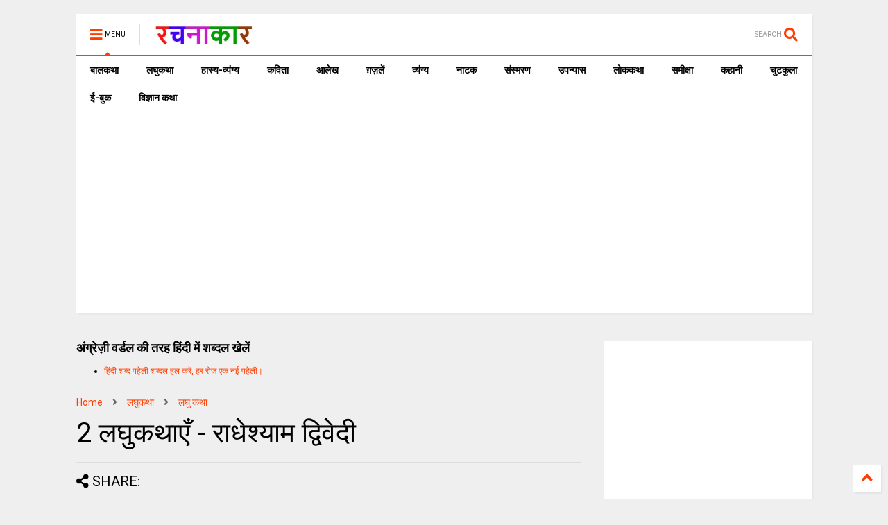

--- FILE ---
content_type: text/html; charset=utf-8
request_url: https://www.google.com/recaptcha/api2/aframe
body_size: 250
content:
<!DOCTYPE HTML><html><head><meta http-equiv="content-type" content="text/html; charset=UTF-8"></head><body><script nonce="kE-SHmZOHBO9uNqz2-AcvA">/** Anti-fraud and anti-abuse applications only. See google.com/recaptcha */ try{var clients={'sodar':'https://pagead2.googlesyndication.com/pagead/sodar?'};window.addEventListener("message",function(a){try{if(a.source===window.parent){var b=JSON.parse(a.data);var c=clients[b['id']];if(c){var d=document.createElement('img');d.src=c+b['params']+'&rc='+(localStorage.getItem("rc::a")?sessionStorage.getItem("rc::b"):"");window.document.body.appendChild(d);sessionStorage.setItem("rc::e",parseInt(sessionStorage.getItem("rc::e")||0)+1);localStorage.setItem("rc::h",'1768926115576');}}}catch(b){}});window.parent.postMessage("_grecaptcha_ready", "*");}catch(b){}</script></body></html>

--- FILE ---
content_type: text/javascript; charset=UTF-8
request_url: https://www.rachanakar.org/feeds/posts/default/-/%E0%A4%B2%E0%A4%98%E0%A5%81%E0%A4%95%E0%A4%A5%E0%A4%BE?max-results=5&start-index=32&alt=json-in-script&callback=jQuery1124006968930759273961_1768926111704&_=1768926111705
body_size: 15769
content:
// API callback
jQuery1124006968930759273961_1768926111704({"version":"1.0","encoding":"UTF-8","feed":{"xmlns":"http://www.w3.org/2005/Atom","xmlns$openSearch":"http://a9.com/-/spec/opensearchrss/1.0/","xmlns$blogger":"http://schemas.google.com/blogger/2008","xmlns$georss":"http://www.georss.org/georss","xmlns$gd":"http://schemas.google.com/g/2005","xmlns$thr":"http://purl.org/syndication/thread/1.0","id":{"$t":"tag:blogger.com,1999:blog-15182217"},"updated":{"$t":"2026-01-19T18:22:22.451+05:30"},"category":[{"term":"आलेख"},{"term":"कविता"},{"term":"कहानी"},{"term":"व्यंग्य"},{"term":"लघुकथा"},{"term":"समीक्षा"},{"term":"संस्मरण"},{"term":"ग़ज़लें"},{"term":"लोककथा"},{"term":"ई-बुक"},{"term":"प्राची"},{"term":"बाल कथा"},{"term":"लघु कथा"},{"term":"उपन्यास"},{"term":"कहानी संग्रह"},{"term":"लघुकथा लेखन पुरस्कार आयोजन"},{"term":"ईबुक"},{"term":"साहित्यिक गतिविधियाँ"},{"term":"नाटक"},{"term":"जीवंत प्रसारण"},{"term":"संस्मरण लेखन पुरस्कार 2018"},{"term":"कला जगत"},{"term":"साहित्य समाचार"},{"term":"बालकथा"},{"term":"विज्ञान कथा"},{"term":"हास्य-व्यंग्य"},{"term":"रचना समय"},{"term":"चुटकुला"},{"term":"पाठकीय"},{"term":"सुरेन्द्र वर्मा"},{"term":"हास्य"},{"term":"दीपक आचार्य"},{"term":"हास-परिहास"},{"term":"तकनीक"},{"term":"यात्रा संस्मरण"},{"term":"बाल कलम"},{"term":"रमेश राज"},{"term":"सुशील कुमार शर्मा"},{"term":"पाक कला"},{"term":"हरिशंकर परसाई"},{"term":"साक्षात्कार"},{"term":"देवी नागरानी"},{"term":"बालगीत"},{"term":"ललित निबंध"},{"term":"सुषमा गुप्ता"},{"term":"एम. एम. चन्द्रा"},{"term":"व्यंग्य जुगलबंदी"},{"term":"शब्द संधान"},{"term":"सुशील शर्मा"},{"term":"वीणा भाटिया"},{"term":"अनूप शुक्ल"},{"term":"अशोक जैन पोरवाल"},{"term":"प्रमोद यादव"},{"term":"सूर्यकांत मिश्रा"},{"term":"ललित गर्ग"},{"term":"शशिकांत सिंह"},{"term":"कल्पना कुलश्रेष्ठ"},{"term":"प्रदीप कुमार साह"},{"term":"राजीव रंजन उपाध्याय"},{"term":"रामवृक्ष सिंह"},{"term":"वीरेन्द्र सरल"},{"term":"नरेन्‍द्रकुमार मेहता"},{"term":"पुनर्वसु जोशी"},{"term":"हिंदी दिवस विशेष"},{"term":"जावेद अनीस"},{"term":"तेवरी"},{"term":"त्रिलोचन"},{"term":"मिशेल फूको"},{"term":"यशवंत कोठारी"},{"term":"रमेशराज"},{"term":"शशांक मिश्र भारती"},{"term":"शालिनी तिवारी"},{"term":"14 सितम्बर"},{"term":"काजल कुमार"},{"term":"कार्टून"},{"term":"किताबी कोना"},{"term":"कुबेर"},{"term":"शबनम शर्मा"},{"term":"14 september"},{"term":"hindi divas"},{"term":"अपर्णा शर्मा"},{"term":"कृश्न चन्दर"},{"term":"चन्द्रकुमार जैन"},{"term":"दिनेश बैस"},{"term":"बाल उपन्यास"},{"term":"मनोज कुमार"},{"term":"राजशेखर चौबे"},{"term":"राम कृष्ण खुराना"},{"term":"लक्ष्मी यादव"},{"term":"शालिनी मुखरैया"},{"term":"शिक्षक दिवस"},{"term":"श्रीनाथ सिंह"},{"term":"साहित्यम्"},{"term":"सुशील यादव"},{"term":"हरि भटनागर"},{"term":"अनुज कुमार आचार्य"},{"term":"अरविन्द कुमार खेड़े"},{"term":"आरिफा एविस"},{"term":"आशीष कुमार त्रिवेदी"},{"term":"उपासना बेहार"},{"term":"कामिनी कामायनी"},{"term":"कृष्ण जन्माष्टमी"},{"term":"गोविन्द सेन"},{"term":"जुगलबंदी"},{"term":"भावना शुक्ल"},{"term":"मनोज कुमार झा"},{"term":"राकेश भ्रमर"},{"term":"राधेश्याम द्विवेदी"},{"term":"रामचरन गुप्त"},{"term":"विवेक रंजन श्रीवास्तव"},{"term":"हाइकु"},{"term":"15 अगस्त"},{"term":"गणेश सिंह"},{"term":"गिरधारी राम"},{"term":"जयश्री जाजू"},{"term":"पंकज प्रखर"},{"term":"परिहास"},{"term":"बाल दिवस"},{"term":"मनीष कुमार सिंह"},{"term":"रवीन्द्र अग्निहोत्री"},{"term":"विनोद कुमार दवे"},{"term":"संजय दुबे"},{"term":"सुशांत सुप्रिय"},{"term":"सौरभ मालवीय"},{"term":"हरिशंकर गजानंद प्रसाद देवांगन"},{"term":"dohe"},{"term":"kavita"},{"term":"shatak"},{"term":"tevari"},{"term":"अनामिका"},{"term":"अमित शर्मा"},{"term":"अशोक गौतम"},{"term":"आजादी"},{"term":"आनन्द किरण"},{"term":"आलोक कुमार"},{"term":"कृष्ण"},{"term":"कैलाश मंडलोई"},{"term":"कैस जौनपुरी"},{"term":"गीत"},{"term":"निबंध"},{"term":"पंकज सुबीर"},{"term":"महेंद्र भटनागर"},{"term":"योग"},{"term":"योग दिवस"},{"term":"राकेश अचल"},{"term":"लोकेन्द्र सिंह"},{"term":"विनीता शुक्ला"},{"term":"वेलेंटाइन"},{"term":"शैलेन्द्र सरस्वती"},{"term":"श्याम गुप्त"},{"term":"संपादकीय"},{"term":"स्वतंत्रता दिवस"},{"term":"अमरपाल सिंह आयुष्कर"},{"term":"अर्चना वर्मा"},{"term":"इलाहाबाद"},{"term":"उमेश चन्द्र सिरसवारी"},{"term":"एस. एम. चन्द्रा"},{"term":"कवि"},{"term":"काशीनाथ सिंह"},{"term":"गजानंद प्रसाद देवांगन"},{"term":"गुडविन मसीह"},{"term":"जयचन्द प्रजापति कक्कूजी"},{"term":"ज्ञान चतुर्वेदी"},{"term":"तेजेन्द्र शर्मा"},{"term":"देवेन्द्र कुमार मिश्रा"},{"term":"धर्मेन्द्र निर्मल"},{"term":"नन्दलाल भारती"},{"term":"नरेंद्र शुक्ल"},{"term":"नरेन्द्र कोहली"},{"term":"निर्मल गुप्ता"},{"term":"पंकज मित्र"},{"term":"पल्लवी त्रिवेदी"},{"term":"पवन तिवारी"},{"term":"पूजा उपाध्याय"},{"term":"प्रभु चौधरी"},{"term":"प्रमोद भार्गव"},{"term":"प्रियंवद"},{"term":"प्रेम दिवस"},{"term":"बसंत त्रिपाठी"},{"term":"बातचीत"},{"term":"बृज मोहन"},{"term":"भारत यायावर"},{"term":"मंजरी शुक्ला"},{"term":"मधु त्रिवेदी"},{"term":"मनोज कुमार श्रीवास्तव"},{"term":"ममता सिंह"},{"term":"महाभारत"},{"term":"महेश कुमार गोंड हीवेट"},{"term":"महेश सिंह"},{"term":"मीनू पामर"},{"term":"यशोधरा विरोदय"},{"term":"योगासन"},{"term":"योगेश अग्रवाल"},{"term":"रजनीश कांत"},{"term":"रवि रतलामी"},{"term":"राकेश मिश्र"},{"term":"राजन कुमार"},{"term":"राजेश गोसाईं"},{"term":"लक्ष्मीकांत मुकुल"},{"term":"ललिता भाटिया"},{"term":"विनीत कुमार"},{"term":"विश्वंभर नाथ शर्मा कौशिक"},{"term":"वेलेंटाइन डे"},{"term":"व्यंग्य के बहाने"},{"term":"व्यथित हृदय"},{"term":"शरद कोकास"},{"term":"शैलेश त्रिपाठी"},{"term":"श्याम सुशील"},{"term":"श्रीमती तारा सिंह"},{"term":"संजीव ठाकुर"},{"term":"सतीश कुमार त्रिपाठी"},{"term":"सार्थक देवांगन"},{"term":"सुषमा श्रीवास्तव"},{"term":"सूर्यकुमार पांडेय"},{"term":"हरीश सम्यक"},{"term":"\u000B\u0012\fआलेख\f"},{"term":"\u000B\u0012\u000Fकविता\f"},{"term":"\u000B\u0012\u000Fकहानी\f"},{"term":"\u000B\u0012\u0015व्यंग्य\f"},{"term":"2 अक्टूबर अक्तूबर"},{"term":"biography"},{"term":"hindi sahitya"},{"term":"indian art"},{"term":"review"},{"term":"satire"},{"term":"undefined"},{"term":"अंजनी श्रीवास्तव"},{"term":"अंजली काजल"},{"term":"अंजली देशपांडे"},{"term":"अंबिकादत्त व्यास"},{"term":"अखिलेश कुमार भारती"},{"term":"अखिलेश सोनी"},{"term":"अग्रसेन"},{"term":"अजय अरूण"},{"term":"अजय वर्मा"},{"term":"अजित वडनेरकर"},{"term":"अजीत प्रियदर्शी"},{"term":"अजीत भारती"},{"term":"अनंत वडघणे"},{"term":"अनन्त आलोक"},{"term":"अनमोल विचार"},{"term":"अनामी शरण बबल"},{"term":"अनिमेष कुमार गुप्ता"},{"term":"अनिल कुमार पारा"},{"term":"अनिल जनविजय"},{"term":"अनुज कुमार आचार्य बैजनाथ"},{"term":"अनुज खरे"},{"term":"अनुपम मिश्र"},{"term":"अभिमन्यु"},{"term":"अभिषेक ओझा"},{"term":"अभिषेक कुमार अम्बर"},{"term":"अभिषेक मिश्र"},{"term":"अमरलाल हिंगोराणी"},{"term":"अमित शुक्ल"},{"term":"अमिय बिन्दु"},{"term":"अमृता प्रीतम"},{"term":"अरूण देव"},{"term":"अरूण माहेश्वरी"},{"term":"अर्चना चतुर्वेदी"},{"term":"अर्जुन सिंह नेगी"},{"term":"अविनाश त्रिपाठी"},{"term":"अशोक शुक्ल"},{"term":"अश्विनी कुमार आलोक"},{"term":"आई बी अरोड़ा"},{"term":"आकांक्षा यादव"},{"term":"आचार्य बलवन्त"},{"term":"आचार्य शिवपूजन सहाय"},{"term":"आत्मकथा"},{"term":"आदित्य प्रचंडिया"},{"term":"आनंद टहलरामाणी"},{"term":"आर. के. नारायण"},{"term":"आरकॉम"},{"term":"आरती"},{"term":"आलोक कुमार सातपुते"},{"term":"आवश्यक सूचना!"},{"term":"आशीष श्रीवास्तव"},{"term":"आशुतोष"},{"term":"आशुतोष शुक्ल"},{"term":"इंदु संचेतना"},{"term":"इन्दिरा वासवाणी"},{"term":"इन्द्रमणि उपाध्याय"},{"term":"इन्द्रेश कुमार"},{"term":"ईश्वरचन्द्र"},{"term":"उपासना"},{"term":"उमाशंकर सिंह परमार"},{"term":"उमेशचन्द्र सिरसवारी"},{"term":"उषा छाबड़ा"},{"term":"उषा रानी"},{"term":"ऋतुराज सिंह कौल"},{"term":"ऋषभचरण जैन"},{"term":"कथासरित्सागर"},{"term":"कर्ण"},{"term":"कलावंती सिंह"},{"term":"क़ैस जौनपुरी"},{"term":"कान्हा"},{"term":"किरन सिंह"},{"term":"किशोरी लाल गोस्वामी"},{"term":"कुंवर प्रेमिल"},{"term":"कुमार करन मस्ताना"},{"term":"कुसुमलता सिंह"},{"term":"कृष्ण कुमार यादव"},{"term":"कृष्ण खटवाणी"},{"term":"के. पी. सक्सेना"},{"term":"केदारनाथ सिंह"},{"term":"कैलाश वानखेड़े"},{"term":"कैशलेस"},{"term":"कौशल किशोर श्रीवास्तव"},{"term":"खिमन मूलाणी"},{"term":"गंगा प्रसाद श्रीवास्तव"},{"term":"गंगाप्रसाद शर्मा गुणशेखर"},{"term":"गजेन्द्र नामदेव"},{"term":"गणि राजेन्द्र विजय"},{"term":"गणेश चतुर्थी"},{"term":"गांधी जयंती"},{"term":"गीता दुबे"},{"term":"गीता सिंह"},{"term":"गुंजन शर्मा"},{"term":"गुनो सामताणी"},{"term":"गुरदयाल सिंह"},{"term":"गोरख प्रभाकर काकडे"},{"term":"गोवर्धन यादव"},{"term":"गोविन्द वल्लभ पंत"},{"term":"चंद्रकला त्रिपाठी"},{"term":"चंद्रलेखा"},{"term":"चतुष्पदी"},{"term":"चन्द्रकिशोर जायसवाल"},{"term":"चाँद पत्रिका"},{"term":"चिकित्सा शिविर"},{"term":"जगदीप सिंह दाँगी"},{"term":"जयश्री राय"},{"term":"जया जादवानी"},{"term":"जवाहरलाल कौल"},{"term":"जसबीर चावला"},{"term":"ज़कीया ज़ुबैरी"},{"term":"जीवनी"},{"term":"जीशान हैदर जैदी"},{"term":"जुनैद अंसारी"},{"term":"जैक लंडन"},{"term":"ज्योति अग्रवाल"},{"term":"टेकचंद"},{"term":"ठाकुर प्रसाद सिंह"},{"term":"तक्षक"},{"term":"तनूजा चौधरी"},{"term":"तरुण भटनागर"},{"term":"तरूण कु सोनी तन्वीर"},{"term":"ताराशंकर बंद्योपाध्याय"},{"term":"तीर्थ चांदवाणी"},{"term":"तुलसीराम"},{"term":"तेवर"},{"term":"दामोदर दत्त दीक्षित"},{"term":"दिलबाग सिंह विर्क"},{"term":"दिलीप भाटिया"},{"term":"दिविक रमेश"},{"term":"दुर्गाष्टमी"},{"term":"देवेन्द्र पाठक महरूम"},{"term":"दोहे"},{"term":"धर्मेन्द्र राजमंगल"},{"term":"नइमत गुलची"},{"term":"नजीर नज़ीर अकबराबादी"},{"term":"नरेन्द्र कुमार आर्य"},{"term":"नलिनी मिश्र"},{"term":"नवदुर्गा"},{"term":"नवरात्रि"},{"term":"नागार्जुन"},{"term":"नामवर सिंह"},{"term":"नियम"},{"term":"नीतू सुदीप्ति ‘नित्या’"},{"term":"नीरज खरे"},{"term":"नीलम महेंद्र"},{"term":"नीला प्रसाद"},{"term":"पंकज शुक्ला"},{"term":"परसाई"},{"term":"परसाईं"},{"term":"पल्लव"},{"term":"पालगुम्मि पद्मराजू"},{"term":"पोपटी हीरानंदाणी"},{"term":"पौराणिक"},{"term":"प्रज्ञा"},{"term":"प्रताप सहगल"},{"term":"प्रतिभा"},{"term":"प्रतिभा सक्सेना"},{"term":"प्रदीप कुमार"},{"term":"प्रदीप कुमार दाश दीपक"},{"term":"प्रदोष मिश्र"},{"term":"प्रभात दुबे"},{"term":"प्रमिला भारती"},{"term":"प्रमोद कुमार तिवारी"},{"term":"प्रवीण कुमार झा"},{"term":"प्रांजल धर"},{"term":"प्रियदर्शन"},{"term":"प्रेम कहानी"},{"term":"प्रेम मंगल"},{"term":"फिक्र तौंसवी"},{"term":"फ्लेनरी ऑक्नर"},{"term":"बंग महिला"},{"term":"बंसी खूबचंदाणी"},{"term":"बकर पुराण"},{"term":"बजरंग बिहारी तिवारी"},{"term":"बरसाने लाल चतुर्वेदी"},{"term":"बलबीर दत्त"},{"term":"बलराज सिंह सिद्धू"},{"term":"बलूची"},{"term":"बालकृष्ण भट्ट"},{"term":"बृजेन्द्र श्रीवास्तव उत्कर्ष"},{"term":"बेढब बनारसी"},{"term":"बैचलर्स किचन"},{"term":"बॉब डिलेन"},{"term":"भरत त्रिवेदी"},{"term":"भागवत रावत"},{"term":"भारत कालरा"},{"term":"भारत भूषण अग्रवाल"},{"term":"भावना राय"},{"term":"भीष्म साहनी"},{"term":"भूतनाथ"},{"term":"भूपेन्द्र कुमार दवे"},{"term":"मंजीत ठाकुर"},{"term":"मंजूर एहतेशाम"},{"term":"मंतव्य"},{"term":"मथुरा प्रसाद नवीन"},{"term":"मदन सोनी"},{"term":"मधु संधु"},{"term":"मधुर नज्मी"},{"term":"मधुरा प्रसाद नवीन"},{"term":"मधुरिमा प्रसाद"},{"term":"मधुरेश"},{"term":"मनोज कुमार पांडेय"},{"term":"मनोज दास"},{"term":"मयंक चतुर्वेदी"},{"term":"महापर्व छठ"},{"term":"महावीर प्रसाद द्विवेदी"},{"term":"महाशिवरात्रि"},{"term":"महेन्द्र देवांगन माटी"},{"term":"महेश कटारे"},{"term":"महेश हीवेट"},{"term":"मानसून"},{"term":"मार्कण्डेय"},{"term":"मिलन चौरसिया मिलन"},{"term":"मिलान कुन्देरा"},{"term":"मिश्रीमल जैन तरंगित"},{"term":"मुकेश वर्मा"},{"term":"मुक्तिबोध"},{"term":"मुर्दहिया"},{"term":"मृदुला गर्ग"},{"term":"मेराज फैज़ाबादी"},{"term":"मैक्सिम गोर्की"},{"term":"मैथिली शरण गुप्त"},{"term":"मोतीलाल जोतवाणी"},{"term":"मोहन कल्पना"},{"term":"मोहन वर्मा"},{"term":"योगेन्द्र प्रताप मौर्य"},{"term":"रक्षा बंधन"},{"term":"रच"},{"term":"रत्ना राय"},{"term":"रमेश उपाध्याय"},{"term":"रवींद्र नाथ ठाकुर"},{"term":"रवीन्द्र नाथ त्यागी"},{"term":"रवीन्द्र संगीत"},{"term":"रवीन्द्र सहाय वर्मा"},{"term":"रसोई"},{"term":"रांगेय राघव"},{"term":"राकेश दुबे"},{"term":"राकेश बिहारी"},{"term":"राजकुमार कुम्भज"},{"term":"राजेन्द्र कुमार"},{"term":"राजेन्द्र विजय"},{"term":"राजेश कुमार"},{"term":"राजेश जोशी"},{"term":"राधा कृष्ण"},{"term":"राधाकृष्ण"},{"term":"राम शिव मूर्ति यादव"},{"term":"रामचंद्र शुक्ल"},{"term":"रामचन्द्र शुक्ल"},{"term":"रावण"},{"term":"राहुल कुमार"},{"term":"राहुल सिंह"},{"term":"रिंकी मिश्रा"},{"term":"रिचर्ड फाइनमेन"},{"term":"रिलायंस इन्फोकाम"},{"term":"रीटा शहाणी"},{"term":"रेंसमवेयर"},{"term":"रेणु कुमारी"},{"term":"रेवती रमण शर्मा"},{"term":"रोहित रुसिया"},{"term":"लक्ष्मीकांत वैष्णव"},{"term":"लखमी खिलाणी"},{"term":"लतीफ घोंघी"},{"term":"ललित ग"},{"term":"ललित साहू जख्मी"},{"term":"लाल पुष्प"},{"term":"लावण्या दीपक शाह"},{"term":"लीलाधर मंडलोई"},{"term":"लू सुन"},{"term":"लूट"},{"term":"लोक"},{"term":"लोकतंत्र का दर्द"},{"term":"लोकमित्र"},{"term":"विकास कुमार"},{"term":"विजय केसरी"},{"term":"विजय शिंदे"},{"term":"विद्यानंद कुमार"},{"term":"विनय भारत"},{"term":"विनोद तिवारी"},{"term":"विनोद मल्ल"},{"term":"विभा खरे"},{"term":"विमल चन्द्राकर"},{"term":"विमल सिंह"},{"term":"विरल पटेल"},{"term":"विविध"},{"term":"विविधा"},{"term":"विवेक प्रियदर्शी"},{"term":"विवेक सक्सेना"},{"term":"विवेकानंद"},{"term":"विवेकानन्द"},{"term":"विश्वनाथ प्रसाद तिवारी"},{"term":"विष्णु नागर"},{"term":"विष्णु प्रभाकर"},{"term":"वेणीशंकर पटेल ब्रज"},{"term":"वैभव सिंह"},{"term":"शंकर पाटील"},{"term":"शगुन अग्रवाल"},{"term":"शम्भूनाथ"},{"term":"शहीद भगतसिंह"},{"term":"शामिख़ फ़राज़"},{"term":"शारदा नरेन्द्र मेहता"},{"term":"शिवकुमार कश्यप"},{"term":"शिवप्रसाद कमल"},{"term":"शिवरात्रि"},{"term":"शिवेन्‍द्र प्रताप त्रिपाठी"},{"term":"शीला नरेन्द्र त्रिवेदी"},{"term":"शुभम श्री"},{"term":"शुभ्रता मिश्रा"},{"term":"शेखर मलिक"},{"term":"शेषनाथ प्रसाद"},{"term":"शौचालय"},{"term":"श्याम सखा श्याम"},{"term":"श्रीमद्भगवद्गीता"},{"term":"श्रृंगी"},{"term":"श्वेता अरोड़ा"},{"term":"संजय सक्सेना"},{"term":"संजीव"},{"term":"संद मदर टेरेसा"},{"term":"संदीप तोमर"},{"term":"सच्चिदानंद हीरानंद वात्स्यायन"},{"term":"सपना महेश"},{"term":"सपना मांगलिक"},{"term":"सरिता पन्थी"},{"term":"सविता मिश्रा"},{"term":"साइबर अपराध"},{"term":"साइबर क्राइम"},{"term":"सागर यादव जख्मी"},{"term":"सालिम मियाँ"},{"term":"साहित्यिक बगिया"},{"term":"सिंहासन बत्तीसी"},{"term":"सिद्धार्थ जगन्नाथ जोशी"},{"term":"सी.बी.श्रीवास्तव विदग्ध"},{"term":"सीताराम गुप्ता"},{"term":"सीताराम साहू"},{"term":"सीमा असीम सक्सेना"},{"term":"सीमा शाहजी"},{"term":"सुगन आहूजा"},{"term":"सुचिंता कुमारी"},{"term":"सुधा गुप्ता अमृता"},{"term":"सुधा गोयल नवीन"},{"term":"सुधेंदु पटेल"},{"term":"सुनीता काम्बोज"},{"term":"सुनील जाधव"},{"term":"सुभाष चंदर"},{"term":"सुभाष चन्द्र कुशवाहा"},{"term":"सुभाष नीरव"},{"term":"सुभाष लखोटिया"},{"term":"सुमन"},{"term":"सुमन गौड़"},{"term":"सुरभि बेहेरा"},{"term":"सुरेन्द्र चौधरी"},{"term":"सुरेश चन्द्र"},{"term":"सुरेश चन्द्र दास"},{"term":"सुविचार"},{"term":"सूरज प्रकाश"},{"term":"सूर्य बाला"},{"term":"सेल्फी"},{"term":"सौमित्र"},{"term":"स्नेहमयी चौधरी"},{"term":"स्वच्छ भारत"},{"term":"स्वराज सेनानी"},{"term":"हबीब तनवीर"},{"term":"हरि हिमथाणी"},{"term":"हरिकांत जेठवाणी"},{"term":"हरिवंश राय बच्चन"},{"term":"हरीश कुमार"},{"term":"हरीश गोयल"},{"term":"हरीश नवल"},{"term":"हरीश भादानी"},{"term":"हरे प्रकाश उपाध्याय"},{"term":"हाइगा"},{"term":"हुस्न तबस्सुम 'निहाँ'"}],"title":{"type":"text","$t":"रचनाकार"},"subtitle":{"type":"html","$t":"हिंदी साहित्य की ऑनलाइन लाइब्रेरी."},"link":[{"rel":"http://schemas.google.com/g/2005#feed","type":"application/atom+xml","href":"https:\/\/www.rachanakar.org\/feeds\/posts\/default"},{"rel":"self","type":"application/atom+xml","href":"https:\/\/www.blogger.com\/feeds\/15182217\/posts\/default\/-\/%E0%A4%B2%E0%A4%98%E0%A5%81%E0%A4%95%E0%A4%A5%E0%A4%BE?alt=json-in-script\u0026start-index=32\u0026max-results=5"},{"rel":"alternate","type":"text/html","href":"https:\/\/www.rachanakar.org\/search\/label\/%E0%A4%B2%E0%A4%98%E0%A5%81%E0%A4%95%E0%A4%A5%E0%A4%BE"},{"rel":"hub","href":"http://pubsubhubbub.appspot.com/"},{"rel":"previous","type":"application/atom+xml","href":"https:\/\/www.blogger.com\/feeds\/15182217\/posts\/default\/-\/%E0%A4%B2%E0%A4%98%E0%A5%81%E0%A4%95%E0%A4%A5%E0%A4%BE\/-\/%E0%A4%B2%E0%A4%98%E0%A5%81%E0%A4%95%E0%A4%A5%E0%A4%BE?alt=json-in-script\u0026start-index=27\u0026max-results=5"},{"rel":"next","type":"application/atom+xml","href":"https:\/\/www.blogger.com\/feeds\/15182217\/posts\/default\/-\/%E0%A4%B2%E0%A4%98%E0%A5%81%E0%A4%95%E0%A4%A5%E0%A4%BE\/-\/%E0%A4%B2%E0%A4%98%E0%A5%81%E0%A4%95%E0%A4%A5%E0%A4%BE?alt=json-in-script\u0026start-index=37\u0026max-results=5"}],"author":[{"name":{"$t":"रवि रतलामी"},"uri":{"$t":"http:\/\/www.blogger.com\/profile\/07878583588296216848"},"email":{"$t":"noreply@blogger.com"},"gd$image":{"rel":"http://schemas.google.com/g/2005#thumbnail","width":"24","height":"32","src":"\/\/blogger.googleusercontent.com\/img\/b\/R29vZ2xl\/AVvXsEhzTme7SdL_fzKNmBGbuVm1JzwsAlf8J8FD82CR4l3eUqRPqJ9abFi1CyBGfG_DaftZX78682-hszIGh0VlDRZOyUamYc5_wPdkALYTtPtPzxFqzaRcS7dfKjLLevrNOyI\/s86\/raviRATLAMI%5B1%5D.jpg"}}],"generator":{"version":"7.00","uri":"http://www.blogger.com","$t":"Blogger"},"openSearch$totalResults":{"$t":"1340"},"openSearch$startIndex":{"$t":"32"},"openSearch$itemsPerPage":{"$t":"5"},"entry":[{"id":{"$t":"tag:blogger.com,1999:blog-15182217.post-2228285206309463295"},"published":{"$t":"2020-04-14T12:31:00.001+05:30"},"updated":{"$t":"2020-04-14T12:31:03.487+05:30"},"category":[{"scheme":"http://www.blogger.com/atom/ns#","term":"लघु कथा"},{"scheme":"http://www.blogger.com/atom/ns#","term":"लघुकथा"}],"title":{"type":"text","$t":"लघुकथाएँ - डॉ. उमेश कुमार शर्मा"},"content":{"type":"html","$t":"\u003Cp\u003E\u003Cimg src=\"https:\/\/blogger.googleusercontent.com\/img\/b\/R29vZ2xl\/AVvXsEjMzK6E4iOz9rgdJPxe5GybTjDsrKxdZt_rXZOXKJmXR0rwK99mZREkZ7qRBndIrpsksnZF_VSFpfO0i2gTfykRWGlesQxZCeExDiFDyHwsVUAAbq9RMp4xi3IR0r5YmKupYCzo\/s320\/gnphbbpiagohldnb-727292.png\"\u003E\u003C\/p\u003E\u003Cp\u003E\u003Cbr\u003E\u003C\/p\u003E\u003Ch1\u003Eलघुकथा :\u0026nbsp;\u0026nbsp;\u0026nbsp;\u0026nbsp;\u0026nbsp;\u0026nbsp;\u0026nbsp;\u0026nbsp;\u0026nbsp;\u0026nbsp;\u0026nbsp;\u0026nbsp; भाषणबाज\u003C\/h1\u003E\n\u003Cp\u003E\u0026nbsp;\u0026nbsp;\u0026nbsp;\u0026nbsp;\u0026nbsp;\u0026nbsp;\u0026nbsp;\u0026nbsp;\u0026nbsp;\u0026nbsp;\u0026nbsp; वर्मा जी सबेरे से भाषण लिखकर रट्टा मार रहे थे। उन्हें आज 'अंतरराष्ट्रीय महिला दिवस' पर भाषण देना था। उन्होनें अपने भाषण में-'भ्रूण- हत्या पर रोक', 'बेटी बचाओ, बेटी पढ़ाओ' ,'बाल -विवाह पर पाबंदी', 'स्त्री-स्वातंत्र्य' आदि कई महत्वपूर्ण बिंदुओं को रेखांकित किया था। \u003Cbr\u003E\u0026nbsp;\u0026nbsp;\u0026nbsp;\u0026nbsp;\u0026nbsp;\u0026nbsp;\u0026nbsp;\u0026nbsp;\u0026nbsp;\u0026nbsp;\u0026nbsp;\u0026nbsp; वे अभी काॅलेज के लिए तैयार ही हुए थे कि बड़ी बेटी रेखा सामने आकर फिर खुशामद करने लगी- \"पापा, प्लीज मेरे सारे दोस्त बी.ए. में एडमिशन करवा रहे हैं। मुझे भी एडमिशन करवाना है।\"\u003Cbr\u003E\u0026nbsp;\u0026nbsp;\u0026nbsp;\u0026nbsp;\u0026nbsp;\u0026nbsp;\u0026nbsp;\u0026nbsp;\u0026nbsp;\u0026nbsp;\u0026nbsp; \"बोल दिया न कि अब तुम्हें आगे नहीं पढ़ना है। तेरी शादी तय हो चुकी है।\" वर्मा जी गुर्राये।\u003Cbr\u003E\u0026nbsp;\u0026nbsp;\u0026nbsp;\u0026nbsp;\u0026nbsp;\u0026nbsp;\u0026nbsp;\u0026nbsp;\u0026nbsp;\u0026nbsp;\u0026nbsp; \"आप कब तक घर आएंगे?\"\u0026nbsp; मिसेज वर्मा डरते-डरते पूछी।\u003Cbr\u003E\u0026nbsp;\u0026nbsp;\u0026nbsp;\u0026nbsp;\u0026nbsp;\u0026nbsp;\u0026nbsp;\u0026nbsp;\u0026nbsp;\u0026nbsp;\u0026nbsp; \"जब मरज़ी होगी, तब! ज्यादा गार्जियन बनने की कोशिश मत करो, समझी!\" वर्मा जी की आँखें लाल हो गयीं। \"हाँ, याद आया तुम माँ के साथ हॉस्पीटल जाकर जाँच करवा लेना।मैंने डाक्टर मिश्रा को फोन कर दिया है। मुझे तीसरी बेटी नहीं चाहिए।\"\u003Cbr\u003E\nइतना कहते हुए वर्मा जी गाड़ी में बैठ गये और भाषण के प्रमुख बिन्दुओं में मन ही मन दुहराने लगे।\u003C\/p\u003E\u003Cp\u003E--\u003C\/p\u003E\u003Ch1\u003Eलघुकथा :\u0026nbsp;\u0026nbsp;\u0026nbsp;\u0026nbsp;\u0026nbsp;\u0026nbsp;\u0026nbsp;\u0026nbsp;\u0026nbsp;\u0026nbsp; गांधीवाद का रिहर्सल\u003C\/h1\u003E\n\u003Cp\u003E\u0026nbsp;\u0026nbsp;\u0026nbsp;\u0026nbsp;\u0026nbsp;\u0026nbsp;\u0026nbsp;\u0026nbsp;\u0026nbsp;\u0026nbsp;\u0026nbsp; नेताजी एक बार नहीं, तीन-तीन बार अखबार के सारे पन्ने पलट गये। उनका नाम और तस्वीर कहीं नहीं! सबकुछ तो ठीक-ठाक हुआ था- लाईट....कैमरा....एक्शन। पी.ए. ने पूरा इंतजाम कर रखा था- पथिया भर सूखे पत्ते, बाँस के लंबे डंडे लगी झाड़ू,\u0026nbsp; कूड़ापात्र आदि-आदि। सब बेकार! मेहनत पर पानी फिर गया! जब तस्वीर 'गांधी जयंती' के अवसर पर छपी ही नहीं तो..........!\u003Cbr\u003E\u0026nbsp;\u0026nbsp;\u0026nbsp;\u0026nbsp;\u0026nbsp;\u0026nbsp;\u0026nbsp;\u0026nbsp; वह गुस्से से लाल होकर अखबार के संपादक को फोन लगाया- \"हम पूछते हैं कि तुम्हें अखबार चलाना है कि बंद करना हैं? सारी संपादकगिरी घुसेड़ देंगे।\"\u003Cbr\u003E\u0026nbsp;\u0026nbsp;\u0026nbsp;\u0026nbsp;\u0026nbsp;\u0026nbsp;\u0026nbsp;\u0026nbsp; \"सर, सर गुस्सा न कीजिए, हम मोटे हेडलाइन के साथ आपके समाचार को कल के अखबार में छाप रहे हैं। कल शहर में एक बड़ी घटना घट गयी, इसलिए स्पेस नहीं मिल सका।\"\u003Cbr\u003E\u0026nbsp;\u0026nbsp;\u0026nbsp;\u0026nbsp;\u0026nbsp;\u0026nbsp;\u0026nbsp;\u0026nbsp;\u0026nbsp; \"लेकिन आज 'गांधी जयंती'.......।\"\u003Cbr\u003E\u0026nbsp;\u0026nbsp;\u0026nbsp;\u0026nbsp;\u0026nbsp;\u0026nbsp;\u0026nbsp;\u0026nbsp;\u0026nbsp; \"कोई बात नहीं सर, कल गाँव से लेकर शहर तक\u0026nbsp; देखेगा कि हमारे नेताजी सफाई के प्रति कितने सजग हैं।\" संपादक ने उनके मुँह की बात छीन ली।\u003Cbr\u003E\u0026nbsp;\u0026nbsp;\u0026nbsp;\u0026nbsp;\u0026nbsp;\u0026nbsp;\u0026nbsp;\u0026nbsp;\u0026nbsp;\u0026nbsp;\u0026nbsp; उन्होंने अपना वादा पूरा किया। अगले दिन के अखबार में झाड़ू लगाते हुए नेताजी की बड़ी तस्वीर छपी। हेडलाइन था- \"स्वच्छ भारत और स्वस्थ भारत ही हमारा लक्ष्य\"।\u003Cbr\u003E\u0026nbsp;\u0026nbsp;\u0026nbsp;\u0026nbsp;\u0026nbsp;\u0026nbsp;\u0026nbsp;\u0026nbsp; नेताजी इस समाचार को बार-बार पढ़ रहे थे और अपने चमचे को भी दिखा रहे थे,पर किसी की नजर नीचे छपे समाचार पर अबतक नहीं गई, जिसका हेडलाइन था- \"गंदगी से शहर में फैली महामारी,11 मरे ,27 की हालत गंभीर\"!\u003C\/p\u003E\u003Cp\u003E---\u003C\/p\u003E\u003Cp\u003E\u003Cstrong\u003Eलेखक परिचय :-\u003C\/strong\u003E\u003Cbr\u003E\nडॉ. उमेश कुमार शर्मा\u003Cbr\u003E\nजन्म-15 अगस्त 1985, सहरसा (बिहार)\u003Cbr\u003E\nशिक्षा : हिन्दी विषय में एम.ए., पी-एच.डी.\u003Cbr\u003E\nदेश की विभिन्न पत्र-पत्रिकाओं में रचनाएँ प्रकाशित।\u003Cbr\u003E\nईमेल- उमेश.kumar.sharma59@gmail\u003Cbr\u003E\n\u003Cbr\u003E\nसंप्रति- अतिथि प्राध्यापक, विश्वविद्यालय हिन्दी विभाग , ल.ना. मिथिला विश्वविद्यालय, दरभंगा, बिहार\u003C\/p\u003E"},"link":[{"rel":"replies","type":"application/atom+xml","href":"https:\/\/www.rachanakar.org\/feeds\/2228285206309463295\/comments\/default","title":"टिप्पणियाँ भेजें"},{"rel":"replies","type":"text/html","href":"https:\/\/www.rachanakar.org\/2020\/04\/blog-post_53.html#comment-form","title":"0 टिप्पणियाँ"},{"rel":"edit","type":"application/atom+xml","href":"https:\/\/www.blogger.com\/feeds\/15182217\/posts\/default\/2228285206309463295"},{"rel":"self","type":"application/atom+xml","href":"https:\/\/www.blogger.com\/feeds\/15182217\/posts\/default\/2228285206309463295"},{"rel":"alternate","type":"text/html","href":"https:\/\/www.rachanakar.org\/2020\/04\/blog-post_53.html","title":"लघुकथाएँ - डॉ. उमेश कुमार शर्मा"}],"author":[{"name":{"$t":"रवि रतलामी"},"uri":{"$t":"http:\/\/www.blogger.com\/profile\/07878583588296216848"},"email":{"$t":"noreply@blogger.com"},"gd$image":{"rel":"http://schemas.google.com/g/2005#thumbnail","width":"24","height":"32","src":"\/\/blogger.googleusercontent.com\/img\/b\/R29vZ2xl\/AVvXsEhzTme7SdL_fzKNmBGbuVm1JzwsAlf8J8FD82CR4l3eUqRPqJ9abFi1CyBGfG_DaftZX78682-hszIGh0VlDRZOyUamYc5_wPdkALYTtPtPzxFqzaRcS7dfKjLLevrNOyI\/s86\/raviRATLAMI%5B1%5D.jpg"}}],"media$thumbnail":{"xmlns$media":"http://search.yahoo.com/mrss/","url":"https:\/\/blogger.googleusercontent.com\/img\/b\/R29vZ2xl\/AVvXsEjMzK6E4iOz9rgdJPxe5GybTjDsrKxdZt_rXZOXKJmXR0rwK99mZREkZ7qRBndIrpsksnZF_VSFpfO0i2gTfykRWGlesQxZCeExDiFDyHwsVUAAbq9RMp4xi3IR0r5YmKupYCzo\/s72-c\/gnphbbpiagohldnb-727292.png","height":"72","width":"72"},"thr$total":{"$t":"0"}},{"id":{"$t":"tag:blogger.com,1999:blog-15182217.post-2512497249701837361"},"published":{"$t":"2020-04-13T18:33:00.001+05:30"},"updated":{"$t":"2020-04-13T18:33:09.417+05:30"},"category":[{"scheme":"http://www.blogger.com/atom/ns#","term":"लघु कथा"},{"scheme":"http://www.blogger.com/atom/ns#","term":"लघुकथा"}],"title":{"type":"text","$t":"लघुकथा - \"जरूरत नहीं चाहत है प्यार\" - रश्मि विभा त्रिपाठी 'ऋषु'"},"content":{"type":"html","$t":"\u003Ch3\u003E\u003Cimg src=\"https:\/\/blogger.googleusercontent.com\/img\/b\/R29vZ2xl\/AVvXsEgsjNjfbjs4swNaHn_hzJ_OWadw6vOsGPr2u8oRkYI_2Z4dBF9eoQSyk49gCuM2OgYz6AlWOdYx5KuZaEuaPWaF4ZAy3eXx9H8e1SqqVXx29_foWVsuYVFMejwFqjsjYJf_ZPru\/s320\/IMG_20200408_154416_612-797795.jpg\"\u003E\u003C\/h3\u003E\u003Ch1\u003Eरश्मि विभा त्रिपाठी 'ऋषु'\u003C\/h1\u003E\u003Ch1\u003Eलघुकथा\u003C\/h1\u003E\n\u003Ch1\u003E\"जरूरत नहीं चाहत है प्यार\"\u003C\/h1\u003E\n\u003Cp\u003E\"मुझे इतना प्यार करते हो ये आज तक तुम कभी क्यूँ न कह सके,\u003Cbr\u003E\nक्यूँ जाने दिया मुझे खुद से दूर,\u003Cbr\u003E\nमेरा हाथ पकड़ कर रोक लेते मुझे,\u003Cbr\u003E\nएक बार कह देते कि मेघना मुझे जरुरत है तुम्हारी,\u003Cbr\u003E\nमैं सब कुछ ठुकरा देती तुम्हारे लिये दुनियाँ का हर सुख, ऐशो-आराम सब कुछ\"\u003Cbr\u003E\nमेघना नीरज से शिकायत भरे लहजे में भरे हुए गले से कहती है\u003Cbr\u003E\nनीरज- \"प्यार कभी शब्दों में बयाँ नहीं किया जा सकता मेघना,\u003Cbr\u003E\nसच्चे प्यार की कोई भी परिभाषा नहीं होती,\u003Cbr\u003E\nये तो एक अहसास है जिसे रुह से महसूस किया जा सकता है,\u003Cbr\u003E\nप्यार की जुबाँ ये आँखें हैं जिनमें सहज ही हर इक निशानी झलकती है जिसे देख हम प्यार को पढ़ सकते हैं,\u003Cbr\u003E\nमगर शायद तुमने कभी गौर से देखा ही नहीं मुझे,\u003Cbr\u003E\nमेरी खामोश आँखों में बोलता हुआ तुम्हारे लिए वो प्यार तुम कभी समझ ही नहीं पायीं,\u003Cbr\u003E\n\"देखा है मैंने.....\u003C\/p\u003E\n\u003Cp\u003E\"फ़िर देख कर भी तुम क्यूँ नहीं देख पायीं?\u003Cbr\u003E\nकभी तुमने मेरी आँखों में कोई उम्मीद देखी?\u003Cbr\u003E\nकोई इल्जाम लगाया तुम पर?\u003Cbr\u003E\nकोई शर्त रखी तुम्हारे सामने कभी?\u003Cbr\u003E\nनहीं...\u003C\/p\u003E\n\u003Cp\u003Eप्यार शर्तों का मोहताज नहीं होता,\u003Cbr\u003E\nऔर जो शर्तों में हो बँधा हो वो प्यार नहीं होता,\u003Cbr\u003E\nतुम्हें हमेशा आगे बढ़ने की आजादी दी,\u003Cbr\u003E\nतुम्हारी परवाज को काटने की कोशिश नहीं की,\u003Cbr\u003E\nतुम पे कभी भी मैंने कोई बंदिश नहीं रखी,\u003Cbr\u003E\nतुम्हें लेकर कोई असुरक्षा की भावना नहीं रही,\u003Cbr\u003E\nतुम्हारी कामयाबी को अपना समझा,\u003Cbr\u003E\nतुम्हारी तरक्क़ी देख मुझे हरदम खुशी हुई,\u003Cbr\u003E\nकोई जलन, कोई द्वेष नहीं उठा मेरे मन में कभी,\u003Cbr\u003E\nतुम्हारी भावनाओं को समझा और हर परिस्थिति में तुम्हारा साथ दिया,\u003Cbr\u003E\nये सब सच्चे प्यार की निशानियाँ हैं मेघना जो तुम कभी जान ही नहीं पायीं,\u003C\/p\u003E\n\u003Cp\u003Eबिछड़ने के बाद भी हर पल यूँ लगा कि तुम करीब हो मेरे,\u003Cbr\u003E\nचाहता तो अपने अकेलेपन को दूर करने के लिए ढूँढ लेता कोई साथी,\u003Cbr\u003E\nमगर नहीं...\u003Cbr\u003E\nजानती हो क्यूँ?\u003C\/p\u003E\n\u003Cp\u003Eक्यूँ कि जब हम अपने अकेलेपन से बचने के लिए किसी का सहारा चाहते हैं तो वो प्यार नहीं सिर्फ एक जरुरत है,\u003Cbr\u003E\nकल उससे भी अधिक आकर्षक विकल्प कहीं मिला तो पहले वाले की जरूरत खत्म हो जाती है,\u003C\/p\u003E\n\u003Cp\u003Eमेघना हर जरूरत की चीज तुम्हारे पास होने पर भी जब तुम्हारी ज़िंदगी में हर पल किसी की कमी रहे,\u003Cbr\u003E\nउसे बस एक झलक देखने की चाह हो,\u003Cbr\u003E\nउसे पाने की चाह हो,\u003Cbr\u003E\nयही चाहत प्यार है,\u003Cbr\u003E\nमैं तुम्हारा हाथ पकड़ कर तुम्हारा रास्ता रोक कर ये कैसे कह पाता कि तुम्हारी जरूरत है मुझे,\u003Cbr\u003E\nजरुरत नहीं चाहत है प्यार,\u003Cbr\u003E\nकाश एक बार मेरी आँखों को तुमने गौर से पढ़ा होता\"\u003C\/p\u003E\n\u003Cp\u003Eनीरज इतना कह कर मुड़ जाता है अपने घर की तरफ़ उन्हीं तनहा दीवारों के दरमियान फ़िर से अपनी उसी सुनसान ज़िंदगी में!\u003C\/p\u003E\n\u003Cp\u003Eरश्मि विभा त्रिपाठी 'ऋषु'\u003Cbr\u003E\nआगरा, उत्तर प्रदेश \u003C\/p\u003E"},"link":[{"rel":"replies","type":"application/atom+xml","href":"https:\/\/www.rachanakar.org\/feeds\/2512497249701837361\/comments\/default","title":"टिप्पणियाँ भेजें"},{"rel":"replies","type":"text/html","href":"https:\/\/www.rachanakar.org\/2020\/04\/blog-post_80.html#comment-form","title":"0 टिप्पणियाँ"},{"rel":"edit","type":"application/atom+xml","href":"https:\/\/www.blogger.com\/feeds\/15182217\/posts\/default\/2512497249701837361"},{"rel":"self","type":"application/atom+xml","href":"https:\/\/www.blogger.com\/feeds\/15182217\/posts\/default\/2512497249701837361"},{"rel":"alternate","type":"text/html","href":"https:\/\/www.rachanakar.org\/2020\/04\/blog-post_80.html","title":"लघुकथा - \"जरूरत नहीं चाहत है प्यार\" - रश्मि विभा त्रिपाठी 'ऋषु'"}],"author":[{"name":{"$t":"रवि रतलामी"},"uri":{"$t":"http:\/\/www.blogger.com\/profile\/07878583588296216848"},"email":{"$t":"noreply@blogger.com"},"gd$image":{"rel":"http://schemas.google.com/g/2005#thumbnail","width":"24","height":"32","src":"\/\/blogger.googleusercontent.com\/img\/b\/R29vZ2xl\/AVvXsEhzTme7SdL_fzKNmBGbuVm1JzwsAlf8J8FD82CR4l3eUqRPqJ9abFi1CyBGfG_DaftZX78682-hszIGh0VlDRZOyUamYc5_wPdkALYTtPtPzxFqzaRcS7dfKjLLevrNOyI\/s86\/raviRATLAMI%5B1%5D.jpg"}}],"media$thumbnail":{"xmlns$media":"http://search.yahoo.com/mrss/","url":"https:\/\/blogger.googleusercontent.com\/img\/b\/R29vZ2xl\/AVvXsEgsjNjfbjs4swNaHn_hzJ_OWadw6vOsGPr2u8oRkYI_2Z4dBF9eoQSyk49gCuM2OgYz6AlWOdYx5KuZaEuaPWaF4ZAy3eXx9H8e1SqqVXx29_foWVsuYVFMejwFqjsjYJf_ZPru\/s72-c\/IMG_20200408_154416_612-797795.jpg","height":"72","width":"72"},"thr$total":{"$t":"0"}},{"id":{"$t":"tag:blogger.com,1999:blog-15182217.post-5015682888327008367"},"published":{"$t":"2020-04-12T15:25:00.001+05:30"},"updated":{"$t":"2020-04-12T15:25:09.504+05:30"},"category":[{"scheme":"http://www.blogger.com/atom/ns#","term":"लघु कथा"},{"scheme":"http://www.blogger.com/atom/ns#","term":"लघुकथा"}],"title":{"type":"text","$t":"नाजायज़ रिश्ता - लघुकथा - आलोक कौशिक"},"content":{"type":"html","$t":"\u003Cp\u003E\u003Cimg src=\"https:\/\/blogger.googleusercontent.com\/img\/b\/R29vZ2xl\/AVvXsEhyC7QHvkhl6DZHBkq9AK6JXj99-7lEet4jO1mPpogX9Ca5Z59NDku9rvC2QsVLBHAK7unkrEdBeu3-Cic4RhyCrSAPYS_Gv455o53Vz7qL-zMB-LmZUix1IlFvwPMsR_KTpp3I\/s320\/IMG_20200310_134424-718185.jpg\"\u003E\u003Cp\u003E*नाजायज़ रिश्ता*\u003Cp\u003E\"अगले हफ्ते डैडी घर आ रहे हैं। मैं आप दोनों की करतूतों के बारे में डैडी को जरूर बताऊंगी। घर को नर्क बना कर रख दिया है।\" ज्योति ने अपनी मां और चाचा को धमकाते हुए कहा। \u003Cp\u003Eज्योति तेईस वर्षीया युवती थी। ज्योति के पिताजी निर्मल सिंह फ़ौजी थे और मां नीलम देवी उपचारिका (नर्स) थीं। मनीष और आकाश दो छोटे भाई थे। दोनों दूसरे शहर में रहकर पढ़ाई करते थे। फ़ौज में सेवारत होने के कारण निर्मल सिंह अपने घर पर अपने परिवार के संग बहुत कम समय व्यतीत कर पाते थे। ज्योति के चाचा ने दो शादियां की थी। लेकिन शराबी एवं व्यभिचारी होने के कारण दोनों शादियां असफल रहीं। अपनी पत्नी के कहने पर निर्मल सिंह ने अपने भाई को अपने घर में शरण दे दिया था। \u003Cp\u003Eमां और चाचा को धमकाने के बाद ज्योति अपने कमरे में चली गई। दरअसल, आज फिर उसने अपनी मां और चाचा को संभोगरत अवस्था में देख लिया था। \u003Cp\u003Eअगले हफ्ते जब निर्मल सिंह घर आए तो व्यथित होते हुए ज्योति ने उन्हें अपनी मां और चाचा के प्रेम प्रसंग के बारे में सब कुछ बता दिया। \u003Cp\u003Eनिर्मल सिंह ने जब ज्योति के परोक्ष में अपनी पत्नी और अपने भाई से इस संबंध में पूछताछ की तो उन लोगों ने उन्हें चलभाष (मोबाइल फोन) में एक दृश्य अंश (वीडियो क्लिप) दिखाया। जिसमें ज्योति और उसका प्रेमी आलिंगनबद्ध होके एक दूसरे को चूम रहे थे। \u003Cp\u003Eदृश्य अंश (वीडियो क्लिप) दिखाने के बाद नीलम देवी ने अपने पति से कहा - \"जब हम दोनों ने ज्योति को इस नाजायज़ रिश्ते से दूर रहने को कहा तो ज्योति ने हमारी बात मानने से ढीठतापूर्वक इंकार कर दिया और कहा कि वह अपने अंतर्जातीय प्रेमी से ही विवाह करेगी, क्योंकि वह दो महीने की गर्भवती है। \u003Cp\u003Eआपके सामने उसका भेद कहीं हम दोनों खोल ना दें, इस डर से उसने ऐसा घटिया आरोप हम दोनों पर लगा लिया।\" \u003Cp\u003Eअगले दिन ज्योति की हत्या के जुर्म में पुलिस ने निर्मल सिंह को गिरफ़्तार कर लिया। अदालती कार्यवाही के पश्चात निर्मल सिंह को कारागार (जेल) भेज दिया गया। शव परीक्षण (पोस्टमार्टम) विवरण (रिपोर्ट) में पाया गया कि ज्योति गर्भवती नहीं थी। \u003Cp\u003E--\u003Cp\u003E:- आलोक कौशिक \u003Cp\u003E\u003Cstrong\u003Eसंक्षिप्त परिचय:-\u003C\/strong\u003E\u003Cp\u003Eनाम- आलोक कौशिक\u003Cp\u003Eशिक्षा- स्नातकोत्तर (अंग्रेजी साहित्य)\u003Cp\u003Eपेशा- पत्रकारिता एवं स्वतंत्र लेखन\u003Cp\u003Eसाहित्यिक कृतियां- प्रमुख राष्ट्रीय समाचारपत्रों एवं साहित्यिक पत्रिकाओं में सैकड़ों रचनाएं प्रकाशित\u003Cp\u003Eपता:- मनीषा मैन्शन, जिला- बेगूसराय, राज्य- बिहार, 851101,\u003Cp\u003Eअणुडाक- \u003Ca\u003Edevraajkaushik1989@gmail.com\u003C\/a\u003E"},"link":[{"rel":"replies","type":"application/atom+xml","href":"https:\/\/www.rachanakar.org\/feeds\/5015682888327008367\/comments\/default","title":"टिप्पणियाँ भेजें"},{"rel":"replies","type":"text/html","href":"https:\/\/www.rachanakar.org\/2020\/04\/blog-post_85.html#comment-form","title":"0 टिप्पणियाँ"},{"rel":"edit","type":"application/atom+xml","href":"https:\/\/www.blogger.com\/feeds\/15182217\/posts\/default\/5015682888327008367"},{"rel":"self","type":"application/atom+xml","href":"https:\/\/www.blogger.com\/feeds\/15182217\/posts\/default\/5015682888327008367"},{"rel":"alternate","type":"text/html","href":"https:\/\/www.rachanakar.org\/2020\/04\/blog-post_85.html","title":"नाजायज़ रिश्ता - लघुकथा - आलोक कौशिक"}],"author":[{"name":{"$t":"रवि रतलामी"},"uri":{"$t":"http:\/\/www.blogger.com\/profile\/07878583588296216848"},"email":{"$t":"noreply@blogger.com"},"gd$image":{"rel":"http://schemas.google.com/g/2005#thumbnail","width":"24","height":"32","src":"\/\/blogger.googleusercontent.com\/img\/b\/R29vZ2xl\/AVvXsEhzTme7SdL_fzKNmBGbuVm1JzwsAlf8J8FD82CR4l3eUqRPqJ9abFi1CyBGfG_DaftZX78682-hszIGh0VlDRZOyUamYc5_wPdkALYTtPtPzxFqzaRcS7dfKjLLevrNOyI\/s86\/raviRATLAMI%5B1%5D.jpg"}}],"media$thumbnail":{"xmlns$media":"http://search.yahoo.com/mrss/","url":"https:\/\/blogger.googleusercontent.com\/img\/b\/R29vZ2xl\/AVvXsEhyC7QHvkhl6DZHBkq9AK6JXj99-7lEet4jO1mPpogX9Ca5Z59NDku9rvC2QsVLBHAK7unkrEdBeu3-Cic4RhyCrSAPYS_Gv455o53Vz7qL-zMB-LmZUix1IlFvwPMsR_KTpp3I\/s72-c\/IMG_20200310_134424-718185.jpg","height":"72","width":"72"},"thr$total":{"$t":"0"}},{"id":{"$t":"tag:blogger.com,1999:blog-15182217.post-3403722619735197640"},"published":{"$t":"2020-04-11T12:22:00.001+05:30"},"updated":{"$t":"2020-04-11T12:22:59.774+05:30"},"category":[{"scheme":"http://www.blogger.com/atom/ns#","term":"लघु कथा"},{"scheme":"http://www.blogger.com/atom/ns#","term":"लघुकथा"}],"title":{"type":"text","$t":"डॉ कन्हैयालाल गुप्त \"किशन\" की 2 लघुकहानियाँ"},"content":{"type":"html","$t":"\u003Cp\u003E\u003Cimg src=\"https:\/\/blogger.googleusercontent.com\/img\/b\/R29vZ2xl\/AVvXsEgN38j7VX2m6fUHR5moYPTSwrc2dKpwUHr7njfGYwnwpknXNxIwG_riyXVb_JSc1SvIXRJsDeAhNQ_gwG5pHPqePSU__vPSespk83eRCL6Mxt4vr7criM03GXogz7NsSuOf0-qV\/s320\/ajjmbgickaldngoo-786482.png\"\u003E\u003C\/p\u003E\u003Cp\u003Eअंगूठी \u003C\/p\u003E\u003Cp\u003E\u003Cbr\u003Eमोहन के ससुर ने सगाई में \u003Cu\u003Eअपनी बेटी राधा को पहनाई गयी अंगूठी वापस करते हुए अनाप शनाप कह रहे थे. इसका कारण यह था कि जब राधा की शादी तय की तब मोहन के घर वालों ने देखा कि राधा सुन्दर है, एम ए पढ़ी लिखी है लेकिन राधा के पिता सरकार के किसी महकमे में वरिष्ठ लिपिक थे. राधा चार बहनों में सबसे छोटी थी. तीनों बहनों की पहले ही विवाह हो चुका था. सेवा निवृत्ति के उपरांत घर की सारी व्यवस्थाएँ पिता की अस्वस्थता के कारण राधा ही संभाल रही थी, इस छूट का लाभ पाकर काफी स्वच्छंदता आ गयी थी, उसके पिता भी चाहते थे कि कोई ऐसा वर मिलता जो जमाता बनकर जीवन के अंतिम दिनों का निर्वाह करता. किन्तु परिस्थितियां विपरीत थी. मोहन अपने पिता का इकलौता पुत्र था उसकी चार बहनें थी लेकिन पिता ने पत्नी की मृत्यु के बाद सबकी विवाह करना ही\u0026nbsp; ठीक समझा था. \u003C\/u\u003E\u003C\/p\u003E\u003Cp\u003E\u003Cu\u003Eजब मोहन और उसके पिता को राधा और राधा के पिता के विचारों का पता चला तो वे विचलित हो गया और तब मोहन ने राधा और उसके पिता माता को अटपटा जवाब बात बात में देने लगा. उसके इस व्यवहार को देखकर स्वछंद हो चुकी राधा ने यह सगाई तोड़ देना उचित समझा. इसलिए राधा के पिता ने सगाई की अंगूठी लौटाते वक़्त कोई लज्जा या अफसोस नहीं था. शायद अनुकूल परिस्थितियों के लिए यही भाग्य को मंजूर था.\u003C\/u\u003E\u003C\/p\u003E\u003Cp\u003E\u003Cu\u003E\u003Cbr\u003E\u003C\/u\u003E\u003C\/p\u003E\u003Cp\u003Eथैलेसीमिया \u003Cp\u003Eगत दिनों पीजीआई, लखनऊ से घर आते समय ट्रेन खुलने के थोड़ी देर पहले एक लड़का और एक लड़की भागे-भागे ट्रेन में चढ़कर हमारी सीट पर आकर बैठ गये। लड़के के हाथ में काले पालीथीन में खाने वाली कोई सामग्री थी। दौड़ कर ट्रेन पकड़ने से दोनों पसीने से सन गये थे। जिससे लड़के का जुराब काफी बदबू दे रहा था। हमलोग भी पीजीआई लखनऊ \u003Cp\u003Eघर आ रहे थे. लड़के ने हमलोगों को देखा तो आश्चर्यजनक नेत्रों से देखने लगा और पूछा कि क्या आप लोग भी पीजीआई से आ रहे हैं तो हमने भी पूछा कि तुम दोनों भी वही से आ रहे हो क्या तो मैंने पूछा किसको क्या हुआ है क्योंकि दोनों स्वस्थ दिख रहे थे. तब लड़के ने बताया कि उसके बहन को थैलेसीमिया नामक बीमारी हुई है. मैंने कहा एनीमिया तो बीमारी होती है थैलेसीमिया तो नहीं सुना क्योंकि बीस वर्षों पहले मेरी भाभी को एनीमिया हुआ था और वह शीघ्र ही चल बसी थी तो\u0026nbsp; लड़के ने गूगल पर सर्च कर थैलेसीमिया बीमारी दिखाया तो मैंने एनीमिया को दिखाया तो पता चला कि थैलेसीमिया नामक बीमारी उसी का गम्भीर रूप है. मैं सोचता रहा कि सोलह वर्ष की किशोरी को इतना गंभीर आनुवांशिक बीमारी कहा से हो गयी. इसके इलाज के तौर पर प्रत्येक दो या तीन महीने में खून चढ़ाना पड़ता है. ऐसे कोई कितने दिनों तक जीवित रहेगा. ईश्वर उसके प्राणों की रक्षा करें.\u003Cp\u003E\u003Cbr\u003E\u003Cp\u003E-डॉ कन्हैयालाल गुप्त \"किशन\"\u003Cp\u003Eआर्यचौक- बाज़ार भाटपार रानी, देवरिया उत्तर प्रदेश 274702"},"link":[{"rel":"replies","type":"application/atom+xml","href":"https:\/\/www.rachanakar.org\/feeds\/3403722619735197640\/comments\/default","title":"टिप्पणियाँ भेजें"},{"rel":"replies","type":"text/html","href":"https:\/\/www.rachanakar.org\/2020\/04\/2.html#comment-form","title":"0 टिप्पणियाँ"},{"rel":"edit","type":"application/atom+xml","href":"https:\/\/www.blogger.com\/feeds\/15182217\/posts\/default\/3403722619735197640"},{"rel":"self","type":"application/atom+xml","href":"https:\/\/www.blogger.com\/feeds\/15182217\/posts\/default\/3403722619735197640"},{"rel":"alternate","type":"text/html","href":"https:\/\/www.rachanakar.org\/2020\/04\/2.html","title":"डॉ कन्हैयालाल गुप्त \"किशन\" की 2 लघुकहानियाँ"}],"author":[{"name":{"$t":"रवि रतलामी"},"uri":{"$t":"http:\/\/www.blogger.com\/profile\/07878583588296216848"},"email":{"$t":"noreply@blogger.com"},"gd$image":{"rel":"http://schemas.google.com/g/2005#thumbnail","width":"24","height":"32","src":"\/\/blogger.googleusercontent.com\/img\/b\/R29vZ2xl\/AVvXsEhzTme7SdL_fzKNmBGbuVm1JzwsAlf8J8FD82CR4l3eUqRPqJ9abFi1CyBGfG_DaftZX78682-hszIGh0VlDRZOyUamYc5_wPdkALYTtPtPzxFqzaRcS7dfKjLLevrNOyI\/s86\/raviRATLAMI%5B1%5D.jpg"}}],"media$thumbnail":{"xmlns$media":"http://search.yahoo.com/mrss/","url":"https:\/\/blogger.googleusercontent.com\/img\/b\/R29vZ2xl\/AVvXsEgN38j7VX2m6fUHR5moYPTSwrc2dKpwUHr7njfGYwnwpknXNxIwG_riyXVb_JSc1SvIXRJsDeAhNQ_gwG5pHPqePSU__vPSespk83eRCL6Mxt4vr7criM03GXogz7NsSuOf0-qV\/s72-c\/ajjmbgickaldngoo-786482.png","height":"72","width":"72"},"thr$total":{"$t":"0"}},{"id":{"$t":"tag:blogger.com,1999:blog-15182217.post-1189406014485347393"},"published":{"$t":"2020-04-10T19:54:00.001+05:30"},"updated":{"$t":"2020-04-10T19:54:55.684+05:30"},"category":[{"scheme":"http://www.blogger.com/atom/ns#","term":"लघु कथा"},{"scheme":"http://www.blogger.com/atom/ns#","term":"लघुकथा"}],"title":{"type":"text","$t":"अनिता रश्मि की लघुकथाएँ"},"content":{"type":"html","$t":"\u003Cp\u003E\u003Cimg src=\"https:\/\/blogger.googleusercontent.com\/img\/b\/R29vZ2xl\/AVvXsEiDDaMIybjOMXQC6A6W1KPBY5oLh5dCLJMKPxuxWYIbgedpps5gtUXh1UmYDQM1UPxmiWA0Wd2lxf9LUkH02ynfOFv0NZ0CPomlhb4rJ78YrkZEV-s1Brm1yxxkpcCYUgZkO6OW\/s320\/FB_IMG_1584971824779-766655.jpg\"\u003E\u003Ch1\u003Eलघुकथा\u0026nbsp; \u003C\/h1\u003E\u003Ch1\u003Eअनिता रश्मि \u003C\/h1\u003E\u003Ch1\u003Eजल संरक्षण \u003C\/h1\u003E\u003Cp\u003Eउनका आज का दिन बेहद सार्थक रहा था। उन्हें जल संरक्षण पर बोलने के लिए सरकारी कार्यालय में बुलाया गया था। वे तो धुरंधर, सफल वक्ता ठहरे। उन्होंने यहाँ भी झंडे गाड़ दिए। और अब वापसी की ओर। उनके मन में अपने वक्तव्य और लोगों की तालियों की जुगलबंदी चल रही थी। \u003Cp\u003E- एक-एक बूँद जल की कीमत पहचानें, उसे बचाएँ। कितने अधिक लोग गंदा पानी पीने को मजबूर हैं। वह भी मुश्किल से मिलता है। उनकी सोचें। \u003Cp\u003Eघर के पोर्टिको में कार लगाते ही उन्होंने रमन को पुकारा। लॉन की घास में सिंचाई करना छोड़ वह हाजिर! पाईप से मोटी धार यूँ ही घास को नहलाने लगी थी। \u003Cp\u003E- अभी कार को अच्छे से धो दो। थोड़ा कीचड़ लग गया है साइड में। \u003Cp\u003Eवे अंदर गए और झट आर ओ के सामने जा पहुँचे। प्यास से गला सूख रहा था। उन्होंने गिलास को नल के नीचे लगा, स्वीच ऑन कर दिया। पतले पाईप से आर ओ का अशुद्ध लेकिन एकदम श्वेत जल सिंक से होता हुआ नाली के कालेपन से मिलने चल पड़ा। गिलास से ज्यादा उधर गिरा। \u003Cp\u003Eभरपेट पानी पी तृप्त हुए कि पोते मयंक की आवाज़, \u003Cp\u003E- दादा, देखो, मैंने पानी बचाया। \u003Cp\u003E- हाँ? कैसे? \u003Cp\u003E- आर ओ के अशुद्ध पानी को इस बाल्टी में जमाकर। शुद्ध से ज्यादा तो अशुद्ध पानी सिंक में बह जाता है दादा। \u003Cp\u003Eउन्हें एकाएक कार पर लगे ' थोड़े से ' कीचड़ की याद आई।\u0026nbsp; लॉन के नित्य सिंचाई की हिदायत भी। वे रमना को मना करने झट बाहर निकल गए। \u003Cp\u003E******\u003Cp\u003E\u003Cstrong\u003Eविश्व पानी दिवस पर -\u003C\/strong\u003E\u003Ch1\u003Eलघुकथा \u003C\/h1\u003E\u003Ch1\u003Eअनिता रश्मि \u003C\/h1\u003E\u003Ch1\u003Eमुस्कान \u003C\/h1\u003E\u003Cp\u003Eरजनीश आज अत्यधिक चिढ़ गया। \u003Cp\u003Eचिल्लाया - क्या पानी, पानी का रट लगाए रहती हो। बूँद-बूँद बचाने के पीछे पागल। \u003Cp\u003E- बचाना जरूरी है। आप समझते क्यों नहीं, कुछ दिनों बाद पानी के लिए मर्डर होगा। \u003Cp\u003E- बस! अब और एक फिकरा नहीं। छोड़ो और जाओ उधर नाश्ता लगाने। \u003Cp\u003Eउसने बाल्टी छीन पानी जमीन में बहा दिया। उसे गुस्सा था, बचपन में पानी की किल्लत झेल चुकी पत्नी रेवा जैसे मैनिया का शिकार हो चुकी है। हर फ्लैट में थोड़ी-बहुत तकलीफ़ रही, यह भी असर कर रहा है शायद। हर समय पानी बचाने की फिक्र में दुबली हुई जाती है। \u003Cp\u003E- यहाँ तो पानी की बहा-बही है, फिर क्यों संजोना। जब चाहो, जितना चाहो मोटी धार से ले लो। \u003Cp\u003E पति की नाराज़गी चरम पर। \u003Cp\u003Eरेवा ने हौले से अपनी उँगली बाहर की ओर उठा दी। बाहर पाँच-छः छोटी लड़कियाँ अपनी माँओं संग सर पर घड़ा, डेगची, हाथों में बाल्टी थामे बहुत दूर से चली आ रही थीं। कुछेक कमर पर भी भरी डेगची थामे थी। आस-पास के सारे जल स्त्रोत सूखे। \u003Cp\u003Eअब सब्जी, फलादि धोकर बचे जल को रजनीश पौधों में डाल पौधों की मुस्कान बचाता है। रेवा के होठों पर भी मुस्कान !"},"link":[{"rel":"replies","type":"application/atom+xml","href":"https:\/\/www.rachanakar.org\/feeds\/1189406014485347393\/comments\/default","title":"टिप्पणियाँ भेजें"},{"rel":"replies","type":"text/html","href":"https:\/\/www.rachanakar.org\/2020\/04\/blog-post_55.html#comment-form","title":"0 टिप्पणियाँ"},{"rel":"edit","type":"application/atom+xml","href":"https:\/\/www.blogger.com\/feeds\/15182217\/posts\/default\/1189406014485347393"},{"rel":"self","type":"application/atom+xml","href":"https:\/\/www.blogger.com\/feeds\/15182217\/posts\/default\/1189406014485347393"},{"rel":"alternate","type":"text/html","href":"https:\/\/www.rachanakar.org\/2020\/04\/blog-post_55.html","title":"अनिता रश्मि की लघुकथाएँ"}],"author":[{"name":{"$t":"रवि रतलामी"},"uri":{"$t":"http:\/\/www.blogger.com\/profile\/07878583588296216848"},"email":{"$t":"noreply@blogger.com"},"gd$image":{"rel":"http://schemas.google.com/g/2005#thumbnail","width":"24","height":"32","src":"\/\/blogger.googleusercontent.com\/img\/b\/R29vZ2xl\/AVvXsEhzTme7SdL_fzKNmBGbuVm1JzwsAlf8J8FD82CR4l3eUqRPqJ9abFi1CyBGfG_DaftZX78682-hszIGh0VlDRZOyUamYc5_wPdkALYTtPtPzxFqzaRcS7dfKjLLevrNOyI\/s86\/raviRATLAMI%5B1%5D.jpg"}}],"media$thumbnail":{"xmlns$media":"http://search.yahoo.com/mrss/","url":"https:\/\/blogger.googleusercontent.com\/img\/b\/R29vZ2xl\/AVvXsEiDDaMIybjOMXQC6A6W1KPBY5oLh5dCLJMKPxuxWYIbgedpps5gtUXh1UmYDQM1UPxmiWA0Wd2lxf9LUkH02ynfOFv0NZ0CPomlhb4rJ78YrkZEV-s1Brm1yxxkpcCYUgZkO6OW\/s72-c\/FB_IMG_1584971824779-766655.jpg","height":"72","width":"72"},"thr$total":{"$t":"0"}}]}});

--- FILE ---
content_type: text/javascript; charset=UTF-8
request_url: https://www.rachanakar.org/feeds/posts/default/-/%E0%A4%B2%E0%A4%98%E0%A5%81%20%E0%A4%95%E0%A4%A5%E0%A4%BE?max-results=4&start-index=72&alt=json-in-script&callback=jQuery1124006968930759273961_1768926111702&_=1768926111703
body_size: 13960
content:
// API callback
jQuery1124006968930759273961_1768926111702({"version":"1.0","encoding":"UTF-8","feed":{"xmlns":"http://www.w3.org/2005/Atom","xmlns$openSearch":"http://a9.com/-/spec/opensearchrss/1.0/","xmlns$blogger":"http://schemas.google.com/blogger/2008","xmlns$georss":"http://www.georss.org/georss","xmlns$gd":"http://schemas.google.com/g/2005","xmlns$thr":"http://purl.org/syndication/thread/1.0","id":{"$t":"tag:blogger.com,1999:blog-15182217"},"updated":{"$t":"2026-01-19T18:22:22.451+05:30"},"category":[{"term":"आलेख"},{"term":"कविता"},{"term":"कहानी"},{"term":"व्यंग्य"},{"term":"लघुकथा"},{"term":"समीक्षा"},{"term":"संस्मरण"},{"term":"ग़ज़लें"},{"term":"लोककथा"},{"term":"ई-बुक"},{"term":"प्राची"},{"term":"बाल कथा"},{"term":"लघु कथा"},{"term":"उपन्यास"},{"term":"कहानी संग्रह"},{"term":"लघुकथा लेखन पुरस्कार आयोजन"},{"term":"ईबुक"},{"term":"साहित्यिक गतिविधियाँ"},{"term":"नाटक"},{"term":"जीवंत प्रसारण"},{"term":"संस्मरण लेखन पुरस्कार 2018"},{"term":"कला जगत"},{"term":"साहित्य समाचार"},{"term":"बालकथा"},{"term":"विज्ञान कथा"},{"term":"हास्य-व्यंग्य"},{"term":"रचना समय"},{"term":"चुटकुला"},{"term":"पाठकीय"},{"term":"सुरेन्द्र वर्मा"},{"term":"हास्य"},{"term":"दीपक आचार्य"},{"term":"हास-परिहास"},{"term":"तकनीक"},{"term":"यात्रा संस्मरण"},{"term":"बाल कलम"},{"term":"रमेश राज"},{"term":"सुशील कुमार शर्मा"},{"term":"पाक कला"},{"term":"हरिशंकर परसाई"},{"term":"साक्षात्कार"},{"term":"देवी नागरानी"},{"term":"बालगीत"},{"term":"ललित निबंध"},{"term":"सुषमा गुप्ता"},{"term":"एम. एम. चन्द्रा"},{"term":"व्यंग्य जुगलबंदी"},{"term":"शब्द संधान"},{"term":"सुशील शर्मा"},{"term":"वीणा भाटिया"},{"term":"अनूप शुक्ल"},{"term":"अशोक जैन पोरवाल"},{"term":"प्रमोद यादव"},{"term":"सूर्यकांत मिश्रा"},{"term":"ललित गर्ग"},{"term":"शशिकांत सिंह"},{"term":"कल्पना कुलश्रेष्ठ"},{"term":"प्रदीप कुमार साह"},{"term":"राजीव रंजन उपाध्याय"},{"term":"रामवृक्ष सिंह"},{"term":"वीरेन्द्र सरल"},{"term":"नरेन्‍द्रकुमार मेहता"},{"term":"पुनर्वसु जोशी"},{"term":"हिंदी दिवस विशेष"},{"term":"जावेद अनीस"},{"term":"तेवरी"},{"term":"त्रिलोचन"},{"term":"मिशेल फूको"},{"term":"यशवंत कोठारी"},{"term":"रमेशराज"},{"term":"शशांक मिश्र भारती"},{"term":"शालिनी तिवारी"},{"term":"14 सितम्बर"},{"term":"काजल कुमार"},{"term":"कार्टून"},{"term":"किताबी कोना"},{"term":"कुबेर"},{"term":"शबनम शर्मा"},{"term":"14 september"},{"term":"hindi divas"},{"term":"अपर्णा शर्मा"},{"term":"कृश्न चन्दर"},{"term":"चन्द्रकुमार जैन"},{"term":"दिनेश बैस"},{"term":"बाल उपन्यास"},{"term":"मनोज कुमार"},{"term":"राजशेखर चौबे"},{"term":"राम कृष्ण खुराना"},{"term":"लक्ष्मी यादव"},{"term":"शालिनी मुखरैया"},{"term":"शिक्षक दिवस"},{"term":"श्रीनाथ सिंह"},{"term":"साहित्यम्"},{"term":"सुशील यादव"},{"term":"हरि भटनागर"},{"term":"अनुज कुमार आचार्य"},{"term":"अरविन्द कुमार खेड़े"},{"term":"आरिफा एविस"},{"term":"आशीष कुमार त्रिवेदी"},{"term":"उपासना बेहार"},{"term":"कामिनी कामायनी"},{"term":"कृष्ण जन्माष्टमी"},{"term":"गोविन्द सेन"},{"term":"जुगलबंदी"},{"term":"भावना शुक्ल"},{"term":"मनोज कुमार झा"},{"term":"राकेश भ्रमर"},{"term":"राधेश्याम द्विवेदी"},{"term":"रामचरन गुप्त"},{"term":"विवेक रंजन श्रीवास्तव"},{"term":"हाइकु"},{"term":"15 अगस्त"},{"term":"गणेश सिंह"},{"term":"गिरधारी राम"},{"term":"जयश्री जाजू"},{"term":"पंकज प्रखर"},{"term":"परिहास"},{"term":"बाल दिवस"},{"term":"मनीष कुमार सिंह"},{"term":"रवीन्द्र अग्निहोत्री"},{"term":"विनोद कुमार दवे"},{"term":"संजय दुबे"},{"term":"सुशांत सुप्रिय"},{"term":"सौरभ मालवीय"},{"term":"हरिशंकर गजानंद प्रसाद देवांगन"},{"term":"dohe"},{"term":"kavita"},{"term":"shatak"},{"term":"tevari"},{"term":"अनामिका"},{"term":"अमित शर्मा"},{"term":"अशोक गौतम"},{"term":"आजादी"},{"term":"आनन्द किरण"},{"term":"आलोक कुमार"},{"term":"कृष्ण"},{"term":"कैलाश मंडलोई"},{"term":"कैस जौनपुरी"},{"term":"गीत"},{"term":"निबंध"},{"term":"पंकज सुबीर"},{"term":"महेंद्र भटनागर"},{"term":"योग"},{"term":"योग दिवस"},{"term":"राकेश अचल"},{"term":"लोकेन्द्र सिंह"},{"term":"विनीता शुक्ला"},{"term":"वेलेंटाइन"},{"term":"शैलेन्द्र सरस्वती"},{"term":"श्याम गुप्त"},{"term":"संपादकीय"},{"term":"स्वतंत्रता दिवस"},{"term":"अमरपाल सिंह आयुष्कर"},{"term":"अर्चना वर्मा"},{"term":"इलाहाबाद"},{"term":"उमेश चन्द्र सिरसवारी"},{"term":"एस. एम. चन्द्रा"},{"term":"कवि"},{"term":"काशीनाथ सिंह"},{"term":"गजानंद प्रसाद देवांगन"},{"term":"गुडविन मसीह"},{"term":"जयचन्द प्रजापति कक्कूजी"},{"term":"ज्ञान चतुर्वेदी"},{"term":"तेजेन्द्र शर्मा"},{"term":"देवेन्द्र कुमार मिश्रा"},{"term":"धर्मेन्द्र निर्मल"},{"term":"नन्दलाल भारती"},{"term":"नरेंद्र शुक्ल"},{"term":"नरेन्द्र कोहली"},{"term":"निर्मल गुप्ता"},{"term":"पंकज मित्र"},{"term":"पल्लवी त्रिवेदी"},{"term":"पवन तिवारी"},{"term":"पूजा उपाध्याय"},{"term":"प्रभु चौधरी"},{"term":"प्रमोद भार्गव"},{"term":"प्रियंवद"},{"term":"प्रेम दिवस"},{"term":"बसंत त्रिपाठी"},{"term":"बातचीत"},{"term":"बृज मोहन"},{"term":"भारत यायावर"},{"term":"मंजरी शुक्ला"},{"term":"मधु त्रिवेदी"},{"term":"मनोज कुमार श्रीवास्तव"},{"term":"ममता सिंह"},{"term":"महाभारत"},{"term":"महेश कुमार गोंड हीवेट"},{"term":"महेश सिंह"},{"term":"मीनू पामर"},{"term":"यशोधरा विरोदय"},{"term":"योगासन"},{"term":"योगेश अग्रवाल"},{"term":"रजनीश कांत"},{"term":"रवि रतलामी"},{"term":"राकेश मिश्र"},{"term":"राजन कुमार"},{"term":"राजेश गोसाईं"},{"term":"लक्ष्मीकांत मुकुल"},{"term":"ललिता भाटिया"},{"term":"विनीत कुमार"},{"term":"विश्वंभर नाथ शर्मा कौशिक"},{"term":"वेलेंटाइन डे"},{"term":"व्यंग्य के बहाने"},{"term":"व्यथित हृदय"},{"term":"शरद कोकास"},{"term":"शैलेश त्रिपाठी"},{"term":"श्याम सुशील"},{"term":"श्रीमती तारा सिंह"},{"term":"संजीव ठाकुर"},{"term":"सतीश कुमार त्रिपाठी"},{"term":"सार्थक देवांगन"},{"term":"सुषमा श्रीवास्तव"},{"term":"सूर्यकुमार पांडेय"},{"term":"हरीश सम्यक"},{"term":"\u000B\u0012\fआलेख\f"},{"term":"\u000B\u0012\u000Fकविता\f"},{"term":"\u000B\u0012\u000Fकहानी\f"},{"term":"\u000B\u0012\u0015व्यंग्य\f"},{"term":"2 अक्टूबर अक्तूबर"},{"term":"biography"},{"term":"hindi sahitya"},{"term":"indian art"},{"term":"review"},{"term":"satire"},{"term":"undefined"},{"term":"अंजनी श्रीवास्तव"},{"term":"अंजली काजल"},{"term":"अंजली देशपांडे"},{"term":"अंबिकादत्त व्यास"},{"term":"अखिलेश कुमार भारती"},{"term":"अखिलेश सोनी"},{"term":"अग्रसेन"},{"term":"अजय अरूण"},{"term":"अजय वर्मा"},{"term":"अजित वडनेरकर"},{"term":"अजीत प्रियदर्शी"},{"term":"अजीत भारती"},{"term":"अनंत वडघणे"},{"term":"अनन्त आलोक"},{"term":"अनमोल विचार"},{"term":"अनामी शरण बबल"},{"term":"अनिमेष कुमार गुप्ता"},{"term":"अनिल कुमार पारा"},{"term":"अनिल जनविजय"},{"term":"अनुज कुमार आचार्य बैजनाथ"},{"term":"अनुज खरे"},{"term":"अनुपम मिश्र"},{"term":"अभिमन्यु"},{"term":"अभिषेक ओझा"},{"term":"अभिषेक कुमार अम्बर"},{"term":"अभिषेक मिश्र"},{"term":"अमरलाल हिंगोराणी"},{"term":"अमित शुक्ल"},{"term":"अमिय बिन्दु"},{"term":"अमृता प्रीतम"},{"term":"अरूण देव"},{"term":"अरूण माहेश्वरी"},{"term":"अर्चना चतुर्वेदी"},{"term":"अर्जुन सिंह नेगी"},{"term":"अविनाश त्रिपाठी"},{"term":"अशोक शुक्ल"},{"term":"अश्विनी कुमार आलोक"},{"term":"आई बी अरोड़ा"},{"term":"आकांक्षा यादव"},{"term":"आचार्य बलवन्त"},{"term":"आचार्य शिवपूजन सहाय"},{"term":"आत्मकथा"},{"term":"आदित्य प्रचंडिया"},{"term":"आनंद टहलरामाणी"},{"term":"आर. के. नारायण"},{"term":"आरकॉम"},{"term":"आरती"},{"term":"आलोक कुमार सातपुते"},{"term":"आवश्यक सूचना!"},{"term":"आशीष श्रीवास्तव"},{"term":"आशुतोष"},{"term":"आशुतोष शुक्ल"},{"term":"इंदु संचेतना"},{"term":"इन्दिरा वासवाणी"},{"term":"इन्द्रमणि उपाध्याय"},{"term":"इन्द्रेश कुमार"},{"term":"ईश्वरचन्द्र"},{"term":"उपासना"},{"term":"उमाशंकर सिंह परमार"},{"term":"उमेशचन्द्र सिरसवारी"},{"term":"उषा छाबड़ा"},{"term":"उषा रानी"},{"term":"ऋतुराज सिंह कौल"},{"term":"ऋषभचरण जैन"},{"term":"कथासरित्सागर"},{"term":"कर्ण"},{"term":"कलावंती सिंह"},{"term":"क़ैस जौनपुरी"},{"term":"कान्हा"},{"term":"किरन सिंह"},{"term":"किशोरी लाल गोस्वामी"},{"term":"कुंवर प्रेमिल"},{"term":"कुमार करन मस्ताना"},{"term":"कुसुमलता सिंह"},{"term":"कृष्ण कुमार यादव"},{"term":"कृष्ण खटवाणी"},{"term":"के. पी. सक्सेना"},{"term":"केदारनाथ सिंह"},{"term":"कैलाश वानखेड़े"},{"term":"कैशलेस"},{"term":"कौशल किशोर श्रीवास्तव"},{"term":"खिमन मूलाणी"},{"term":"गंगा प्रसाद श्रीवास्तव"},{"term":"गंगाप्रसाद शर्मा गुणशेखर"},{"term":"गजेन्द्र नामदेव"},{"term":"गणि राजेन्द्र विजय"},{"term":"गणेश चतुर्थी"},{"term":"गांधी जयंती"},{"term":"गीता दुबे"},{"term":"गीता सिंह"},{"term":"गुंजन शर्मा"},{"term":"गुनो सामताणी"},{"term":"गुरदयाल सिंह"},{"term":"गोरख प्रभाकर काकडे"},{"term":"गोवर्धन यादव"},{"term":"गोविन्द वल्लभ पंत"},{"term":"चंद्रकला त्रिपाठी"},{"term":"चंद्रलेखा"},{"term":"चतुष्पदी"},{"term":"चन्द्रकिशोर जायसवाल"},{"term":"चाँद पत्रिका"},{"term":"चिकित्सा शिविर"},{"term":"जगदीप सिंह दाँगी"},{"term":"जयश्री राय"},{"term":"जया जादवानी"},{"term":"जवाहरलाल कौल"},{"term":"जसबीर चावला"},{"term":"ज़कीया ज़ुबैरी"},{"term":"जीवनी"},{"term":"जीशान हैदर जैदी"},{"term":"जुनैद अंसारी"},{"term":"जैक लंडन"},{"term":"ज्योति अग्रवाल"},{"term":"टेकचंद"},{"term":"ठाकुर प्रसाद सिंह"},{"term":"तक्षक"},{"term":"तनूजा चौधरी"},{"term":"तरुण भटनागर"},{"term":"तरूण कु सोनी तन्वीर"},{"term":"ताराशंकर बंद्योपाध्याय"},{"term":"तीर्थ चांदवाणी"},{"term":"तुलसीराम"},{"term":"तेवर"},{"term":"दामोदर दत्त दीक्षित"},{"term":"दिलबाग सिंह विर्क"},{"term":"दिलीप भाटिया"},{"term":"दिविक रमेश"},{"term":"दुर्गाष्टमी"},{"term":"देवेन्द्र पाठक महरूम"},{"term":"दोहे"},{"term":"धर्मेन्द्र राजमंगल"},{"term":"नइमत गुलची"},{"term":"नजीर नज़ीर अकबराबादी"},{"term":"नरेन्द्र कुमार आर्य"},{"term":"नलिनी मिश्र"},{"term":"नवदुर्गा"},{"term":"नवरात्रि"},{"term":"नागार्जुन"},{"term":"नामवर सिंह"},{"term":"नियम"},{"term":"नीतू सुदीप्ति ‘नित्या’"},{"term":"नीरज खरे"},{"term":"नीलम महेंद्र"},{"term":"नीला प्रसाद"},{"term":"पंकज शुक्ला"},{"term":"परसाई"},{"term":"परसाईं"},{"term":"पल्लव"},{"term":"पालगुम्मि पद्मराजू"},{"term":"पोपटी हीरानंदाणी"},{"term":"पौराणिक"},{"term":"प्रज्ञा"},{"term":"प्रताप सहगल"},{"term":"प्रतिभा"},{"term":"प्रतिभा सक्सेना"},{"term":"प्रदीप कुमार"},{"term":"प्रदीप कुमार दाश दीपक"},{"term":"प्रदोष मिश्र"},{"term":"प्रभात दुबे"},{"term":"प्रमिला भारती"},{"term":"प्रमोद कुमार तिवारी"},{"term":"प्रवीण कुमार झा"},{"term":"प्रांजल धर"},{"term":"प्रियदर्शन"},{"term":"प्रेम कहानी"},{"term":"प्रेम मंगल"},{"term":"फिक्र तौंसवी"},{"term":"फ्लेनरी ऑक्नर"},{"term":"बंग महिला"},{"term":"बंसी खूबचंदाणी"},{"term":"बकर पुराण"},{"term":"बजरंग बिहारी तिवारी"},{"term":"बरसाने लाल चतुर्वेदी"},{"term":"बलबीर दत्त"},{"term":"बलराज सिंह सिद्धू"},{"term":"बलूची"},{"term":"बालकृष्ण भट्ट"},{"term":"बृजेन्द्र श्रीवास्तव उत्कर्ष"},{"term":"बेढब बनारसी"},{"term":"बैचलर्स किचन"},{"term":"बॉब डिलेन"},{"term":"भरत त्रिवेदी"},{"term":"भागवत रावत"},{"term":"भारत कालरा"},{"term":"भारत भूषण अग्रवाल"},{"term":"भावना राय"},{"term":"भीष्म साहनी"},{"term":"भूतनाथ"},{"term":"भूपेन्द्र कुमार दवे"},{"term":"मंजीत ठाकुर"},{"term":"मंजूर एहतेशाम"},{"term":"मंतव्य"},{"term":"मथुरा प्रसाद नवीन"},{"term":"मदन सोनी"},{"term":"मधु संधु"},{"term":"मधुर नज्मी"},{"term":"मधुरा प्रसाद नवीन"},{"term":"मधुरिमा प्रसाद"},{"term":"मधुरेश"},{"term":"मनोज कुमार पांडेय"},{"term":"मनोज दास"},{"term":"मयंक चतुर्वेदी"},{"term":"महापर्व छठ"},{"term":"महावीर प्रसाद द्विवेदी"},{"term":"महाशिवरात्रि"},{"term":"महेन्द्र देवांगन माटी"},{"term":"महेश कटारे"},{"term":"महेश हीवेट"},{"term":"मानसून"},{"term":"मार्कण्डेय"},{"term":"मिलन चौरसिया मिलन"},{"term":"मिलान कुन्देरा"},{"term":"मिश्रीमल जैन तरंगित"},{"term":"मुकेश वर्मा"},{"term":"मुक्तिबोध"},{"term":"मुर्दहिया"},{"term":"मृदुला गर्ग"},{"term":"मेराज फैज़ाबादी"},{"term":"मैक्सिम गोर्की"},{"term":"मैथिली शरण गुप्त"},{"term":"मोतीलाल जोतवाणी"},{"term":"मोहन कल्पना"},{"term":"मोहन वर्मा"},{"term":"योगेन्द्र प्रताप मौर्य"},{"term":"रक्षा बंधन"},{"term":"रच"},{"term":"रत्ना राय"},{"term":"रमेश उपाध्याय"},{"term":"रवींद्र नाथ ठाकुर"},{"term":"रवीन्द्र नाथ त्यागी"},{"term":"रवीन्द्र संगीत"},{"term":"रवीन्द्र सहाय वर्मा"},{"term":"रसोई"},{"term":"रांगेय राघव"},{"term":"राकेश दुबे"},{"term":"राकेश बिहारी"},{"term":"राजकुमार कुम्भज"},{"term":"राजेन्द्र कुमार"},{"term":"राजेन्द्र विजय"},{"term":"राजेश कुमार"},{"term":"राजेश जोशी"},{"term":"राधा कृष्ण"},{"term":"राधाकृष्ण"},{"term":"राम शिव मूर्ति यादव"},{"term":"रामचंद्र शुक्ल"},{"term":"रामचन्द्र शुक्ल"},{"term":"रावण"},{"term":"राहुल कुमार"},{"term":"राहुल सिंह"},{"term":"रिंकी मिश्रा"},{"term":"रिचर्ड फाइनमेन"},{"term":"रिलायंस इन्फोकाम"},{"term":"रीटा शहाणी"},{"term":"रेंसमवेयर"},{"term":"रेणु कुमारी"},{"term":"रेवती रमण शर्मा"},{"term":"रोहित रुसिया"},{"term":"लक्ष्मीकांत वैष्णव"},{"term":"लखमी खिलाणी"},{"term":"लतीफ घोंघी"},{"term":"ललित ग"},{"term":"ललित साहू जख्मी"},{"term":"लाल पुष्प"},{"term":"लावण्या दीपक शाह"},{"term":"लीलाधर मंडलोई"},{"term":"लू सुन"},{"term":"लूट"},{"term":"लोक"},{"term":"लोकतंत्र का दर्द"},{"term":"लोकमित्र"},{"term":"विकास कुमार"},{"term":"विजय केसरी"},{"term":"विजय शिंदे"},{"term":"विद्यानंद कुमार"},{"term":"विनय भारत"},{"term":"विनोद तिवारी"},{"term":"विनोद मल्ल"},{"term":"विभा खरे"},{"term":"विमल चन्द्राकर"},{"term":"विमल सिंह"},{"term":"विरल पटेल"},{"term":"विविध"},{"term":"विविधा"},{"term":"विवेक प्रियदर्शी"},{"term":"विवेक सक्सेना"},{"term":"विवेकानंद"},{"term":"विवेकानन्द"},{"term":"विश्वनाथ प्रसाद तिवारी"},{"term":"विष्णु नागर"},{"term":"विष्णु प्रभाकर"},{"term":"वेणीशंकर पटेल ब्रज"},{"term":"वैभव सिंह"},{"term":"शंकर पाटील"},{"term":"शगुन अग्रवाल"},{"term":"शम्भूनाथ"},{"term":"शहीद भगतसिंह"},{"term":"शामिख़ फ़राज़"},{"term":"शारदा नरेन्द्र मेहता"},{"term":"शिवकुमार कश्यप"},{"term":"शिवप्रसाद कमल"},{"term":"शिवरात्रि"},{"term":"शिवेन्‍द्र प्रताप त्रिपाठी"},{"term":"शीला नरेन्द्र त्रिवेदी"},{"term":"शुभम श्री"},{"term":"शुभ्रता मिश्रा"},{"term":"शेखर मलिक"},{"term":"शेषनाथ प्रसाद"},{"term":"शौचालय"},{"term":"श्याम सखा श्याम"},{"term":"श्रीमद्भगवद्गीता"},{"term":"श्रृंगी"},{"term":"श्वेता अरोड़ा"},{"term":"संजय सक्सेना"},{"term":"संजीव"},{"term":"संद मदर टेरेसा"},{"term":"संदीप तोमर"},{"term":"सच्चिदानंद हीरानंद वात्स्यायन"},{"term":"सपना महेश"},{"term":"सपना मांगलिक"},{"term":"सरिता पन्थी"},{"term":"सविता मिश्रा"},{"term":"साइबर अपराध"},{"term":"साइबर क्राइम"},{"term":"सागर यादव जख्मी"},{"term":"सालिम मियाँ"},{"term":"साहित्यिक बगिया"},{"term":"सिंहासन बत्तीसी"},{"term":"सिद्धार्थ जगन्नाथ जोशी"},{"term":"सी.बी.श्रीवास्तव विदग्ध"},{"term":"सीताराम गुप्ता"},{"term":"सीताराम साहू"},{"term":"सीमा असीम सक्सेना"},{"term":"सीमा शाहजी"},{"term":"सुगन आहूजा"},{"term":"सुचिंता कुमारी"},{"term":"सुधा गुप्ता अमृता"},{"term":"सुधा गोयल नवीन"},{"term":"सुधेंदु पटेल"},{"term":"सुनीता काम्बोज"},{"term":"सुनील जाधव"},{"term":"सुभाष चंदर"},{"term":"सुभाष चन्द्र कुशवाहा"},{"term":"सुभाष नीरव"},{"term":"सुभाष लखोटिया"},{"term":"सुमन"},{"term":"सुमन गौड़"},{"term":"सुरभि बेहेरा"},{"term":"सुरेन्द्र चौधरी"},{"term":"सुरेश चन्द्र"},{"term":"सुरेश चन्द्र दास"},{"term":"सुविचार"},{"term":"सूरज प्रकाश"},{"term":"सूर्य बाला"},{"term":"सेल्फी"},{"term":"सौमित्र"},{"term":"स्नेहमयी चौधरी"},{"term":"स्वच्छ भारत"},{"term":"स्वराज सेनानी"},{"term":"हबीब तनवीर"},{"term":"हरि हिमथाणी"},{"term":"हरिकांत जेठवाणी"},{"term":"हरिवंश राय बच्चन"},{"term":"हरीश कुमार"},{"term":"हरीश गोयल"},{"term":"हरीश नवल"},{"term":"हरीश भादानी"},{"term":"हरे प्रकाश उपाध्याय"},{"term":"हाइगा"},{"term":"हुस्न तबस्सुम 'निहाँ'"}],"title":{"type":"text","$t":"रचनाकार"},"subtitle":{"type":"html","$t":"हिंदी साहित्य की ऑनलाइन लाइब्रेरी."},"link":[{"rel":"http://schemas.google.com/g/2005#feed","type":"application/atom+xml","href":"https:\/\/www.rachanakar.org\/feeds\/posts\/default"},{"rel":"self","type":"application/atom+xml","href":"https:\/\/www.blogger.com\/feeds\/15182217\/posts\/default\/-\/%E0%A4%B2%E0%A4%98%E0%A5%81+%E0%A4%95%E0%A4%A5%E0%A4%BE?alt=json-in-script\u0026start-index=72\u0026max-results=4"},{"rel":"alternate","type":"text/html","href":"https:\/\/www.rachanakar.org\/search\/label\/%E0%A4%B2%E0%A4%98%E0%A5%81%20%E0%A4%95%E0%A4%A5%E0%A4%BE"},{"rel":"hub","href":"http://pubsubhubbub.appspot.com/"},{"rel":"previous","type":"application/atom+xml","href":"https:\/\/www.blogger.com\/feeds\/15182217\/posts\/default\/-\/%E0%A4%B2%E0%A4%98%E0%A5%81+%E0%A4%95%E0%A4%A5%E0%A4%BE\/-\/%E0%A4%B2%E0%A4%98%E0%A5%81+%E0%A4%95%E0%A4%A5%E0%A4%BE?alt=json-in-script\u0026start-index=68\u0026max-results=4"},{"rel":"next","type":"application/atom+xml","href":"https:\/\/www.blogger.com\/feeds\/15182217\/posts\/default\/-\/%E0%A4%B2%E0%A4%98%E0%A5%81+%E0%A4%95%E0%A4%A5%E0%A4%BE\/-\/%E0%A4%B2%E0%A4%98%E0%A5%81+%E0%A4%95%E0%A4%A5%E0%A4%BE?alt=json-in-script\u0026start-index=76\u0026max-results=4"}],"author":[{"name":{"$t":"रवि रतलामी"},"uri":{"$t":"http:\/\/www.blogger.com\/profile\/07878583588296216848"},"email":{"$t":"noreply@blogger.com"},"gd$image":{"rel":"http://schemas.google.com/g/2005#thumbnail","width":"24","height":"32","src":"\/\/blogger.googleusercontent.com\/img\/b\/R29vZ2xl\/AVvXsEhzTme7SdL_fzKNmBGbuVm1JzwsAlf8J8FD82CR4l3eUqRPqJ9abFi1CyBGfG_DaftZX78682-hszIGh0VlDRZOyUamYc5_wPdkALYTtPtPzxFqzaRcS7dfKjLLevrNOyI\/s86\/raviRATLAMI%5B1%5D.jpg"}}],"generator":{"version":"7.00","uri":"http://www.blogger.com","$t":"Blogger"},"openSearch$totalResults":{"$t":"288"},"openSearch$startIndex":{"$t":"72"},"openSearch$itemsPerPage":{"$t":"4"},"entry":[{"id":{"$t":"tag:blogger.com,1999:blog-15182217.post-175189399830061714"},"published":{"$t":"2018-08-30T14:03:00.001+05:30"},"updated":{"$t":"2018-08-30T14:33:04.687+05:30"},"category":[{"scheme":"http://www.blogger.com/atom/ns#","term":"लघु कथा"},{"scheme":"http://www.blogger.com/atom/ns#","term":"लघुकथा"}],"title":{"type":"text","$t":"लघुकथा \/\/ शादी का लिफाफा \/\/ दीपक दीक्षित"},"content":{"type":"html","$t":"\u003Cp\u003E\u003Cimg src=\"https:\/\/blogger.googleusercontent.com\/img\/b\/R29vZ2xl\/AVvXsEgoSsvd-HWonc6Ep79YnoVHYdIckBTZdgHQSK4AmHHU_uKwWegwcrjNohdj_0gu9tbkCq7bO1k35VQwxxbpjxa87aX8xQi7R0wJMaL3Pt1xYdOMfIZ-gDe_HHAjEHmsKUP259nc\/?imgmax=800\"\u003E\u003Cp\u003E\u003Cb\u003E\u003C\/b\u003E\u003Cp\u003Eअजय की बेटी की शादी में जाने के लिए जब सब तैयार हो रहे थे तो मैंने इस काम के लिए ले जाने वाले एक लिफाफे को निकला और सोचा इसमें कितनी रकम डालूं। आम तौर पर मेरी पत्नी इस जिम्मेदारी को निभाती थी और इस काम के लिए वह एक डायरी में लिख कर रखती थी कि हमारे यहाँ की शादी में कौन क्या क्या देकर गया। पर यहाँ बात दूसरी थी। अजय जो मेरे बचपन का दोस्त था जो कई साल पहले बिहार चला गया था और वहां पर एक राजनैतिक पार्टी के कार्यकर्ता के रूप में काफी काम किया था जिसके बारे मं हम सब अख़बार में पढ़ते थे और खुश होते थे। पिछले साल ही वह एक मंत्री के रूप में हमारे शहर में वापस आया था । शायद उसकी पार्टी ने उसे उसके काम का इनाम दिया था। \u003Cp\u003Eआम तौरपर हम लोग इस लिफाफे में एक या दो हजार रूपये डालते थे पर अजय हर तरह से एक ख़ास आदमी था । एक तो वह मेरा बचपन का लंगोटिया यार था और फिर अब इतना बड़ा आदमी बन गया था। ये सब सोच कर मैंने पांच हजार रुपये उसमें डाल दिए और साथ में पत्नी से पूछा ,'' शादी के कार्ड में तो साफ़ साफ़ लिखा है कि कोई उपहार\/लिफाफा नहीं लाना है?\" इस पर वह बोली ,\"अरे इन बड़े लोगों कि बड़ी बातें , हाथी के दांत खाने के और, दिखाने  के और। यही तो मौका होता है इस लोगों के पास अपने जानने वाले, कर्मचारियों, चमचों और अपना काम कराने की जुगाड़ में लगे लोगों की जेब से मोटी रकम निकलने का। इस तरह के किस्से कितने ही सुनने को मिलते हैं। \"\u003Cp\u003Eवहां पहुंचकर अजय बड़ी आत्मीयता से मुझसे गले मिला और मेहमानों से अपना विशेष मित्र कह कर परिचय कराया। मैं कुछ असहज हो रहा था क्योंकि अधिकतर मेहमानों को मैंने टी वी या अखबार में ही देखा था और उम्मीद न थी कि उनसे इतना नजदीकी सामना होगा।\u003Cp\u003Eपूरा आयोजन एक तरफ सादगी से रचा हुआ तो दूसरी तरफ गरिमापूर्ण था। कहीं भी मुझे वह स्टाल \/टेबल नहीं दिखी जो अक्सर लोगों के लाये हुए उपहार को रखने के लिए शादियों में लगाया जाता है। न ही आने वाले किसी भी व्यक्ति के हाथों में कोई उपहार दिखाई दे रहा था।\u003Cp\u003Eखाने के बाद लोगों के जाने का सिलसिला शुरू हुआ। कुछ लोगों ने चलते समय जेब से लिफाफा निकल कर देने की कोशिश की पर अजय ने बड़ी विनम्रता से अस्वीकार कर दिया। ये सब देख कर मुझमें हिम्मत नहीं हुई कि जाते समय मैं भी अपनी जेब से लिफाफा निकालूं और अजय कि झिड़की सुनूं। मैंने कनखियों से अपनी पत्नी की तरफ देखा जिसकी आशंकाएं गलत साबित हो रही थी । उसके चेहरे पर भी मूक सहमति का भाव था । \u003Cp\u003Eबाहर आकर मैं सोच रहा था कि इस देश में अजय जैसे और कुछ नेता हो जाएं तो इसका कल्याण हो जाय ।\u003Cp\u003E--\u003Cp\u003E\u003Cstrong\u003Eपरिचय\u003C\/strong\u003E\u003Cp\u003Eरुड़की विश्विद्यालय (अब आई आई टी रुड़की ) से इंजीयरिंग की और २२ साल तक भारतीय सेना की ई.ऍम.ई. कोर में कार्य करने के बाद ले. कर्नल के रैंक से रिटायरमेंट लिया . चार निजी क्षेत्र की कंपनियों में भी कुछ समय के लिए काम किया।\u003Cp\u003Eपढने के शौक ने धीरे धीरे लिखने की आदत लगा दी । कुछ रचनायें ‘पराग’, ‘साप्ताहिक हिन्दुस्तान’, ‘अमर उजाला’, ‘नवनीत’ आदि पत्रिकाओं में छपी हैं।\u003Cp\u003Eभाल्व पब्लिशिंग, भोपाल द्वारा 2016 में \"योग मत करो, योगी बनो' नामक पुस्तक प्रकाशित हुयी है। \u003Cp\u003Eकादम्बिनी शिक्षा एवं समाज कल्याण सेवा समिति , भोपाल तथा नई लक्ष्य सोशल अवं एनवीरोमेन्टल सोसाइटी द्वारा वर्ष २०१६ में 'साहित्य सेवा सम्मान' से सम्मानित किया गया।\u003Cp\u003Eवर्ष 2009 से ‘मेरे घर आना जिंदगी​’ ​(http:\/\/meregharanajindagi.blogspot.in\/ ​) ब्लॉग के माध्यम से लेख, कहानी , कविता का प्रकाशन। कई रचनाएँ प्रसिद्ध पत्र-पत्रिकाओं तथा वेबसाइट में प्रकाशित हुई हैं।\u003Cp\u003Eसाहित्य के अनेको संस्थान से जुड़े हुए है। राष्ट्रीय और अंतर्राष्ट्रीय स्टार के के कई गोष्ठियों में भाग लिया है। अंग्रेजी में भी कुछ पुस्तक और लेख प्रकाशित हुए हैं।\u003Cp\u003Eआजकल सिकंदराबाद (तेलंगाना) मैं निवास करते हैं। \u003Cp\u003E\u003Cb\u003E\u003Cu\u003Eसंपर्क​\u003C\/u\u003E\u003C\/b\u003E\u003Cb\u003E\u003Cu\u003E \u003C\/u\u003E\u003C\/b\u003E\u003Cp\u003E\u003Ca href=\"mailto:coldeepakdixit@gmail.com\"\u003Ecoldeepakdixit@gmail.com\u003C\/a\u003E\u003Cp\u003E----"},"link":[{"rel":"replies","type":"application/atom+xml","href":"https:\/\/www.rachanakar.org\/feeds\/175189399830061714\/comments\/default","title":"टिप्पणियाँ भेजें"},{"rel":"replies","type":"text/html","href":"https:\/\/www.rachanakar.org\/2018\/08\/blog-post_814.html#comment-form","title":"6 टिप्पणियाँ"},{"rel":"edit","type":"application/atom+xml","href":"https:\/\/www.blogger.com\/feeds\/15182217\/posts\/default\/175189399830061714"},{"rel":"self","type":"application/atom+xml","href":"https:\/\/www.blogger.com\/feeds\/15182217\/posts\/default\/175189399830061714"},{"rel":"alternate","type":"text/html","href":"https:\/\/www.rachanakar.org\/2018\/08\/blog-post_814.html","title":"लघुकथा \/\/ शादी का लिफाफा \/\/ दीपक दीक्षित"}],"author":[{"name":{"$t":"रवि रतलामी"},"uri":{"$t":"http:\/\/www.blogger.com\/profile\/07878583588296216848"},"email":{"$t":"noreply@blogger.com"},"gd$image":{"rel":"http://schemas.google.com/g/2005#thumbnail","width":"24","height":"32","src":"\/\/blogger.googleusercontent.com\/img\/b\/R29vZ2xl\/AVvXsEhzTme7SdL_fzKNmBGbuVm1JzwsAlf8J8FD82CR4l3eUqRPqJ9abFi1CyBGfG_DaftZX78682-hszIGh0VlDRZOyUamYc5_wPdkALYTtPtPzxFqzaRcS7dfKjLLevrNOyI\/s86\/raviRATLAMI%5B1%5D.jpg"}}],"media$thumbnail":{"xmlns$media":"http://search.yahoo.com/mrss/","url":"https:\/\/blogger.googleusercontent.com\/img\/b\/R29vZ2xl\/AVvXsEgoSsvd-HWonc6Ep79YnoVHYdIckBTZdgHQSK4AmHHU_uKwWegwcrjNohdj_0gu9tbkCq7bO1k35VQwxxbpjxa87aX8xQi7R0wJMaL3Pt1xYdOMfIZ-gDe_HHAjEHmsKUP259nc\/s72-c?imgmax=800","height":"72","width":"72"},"thr$total":{"$t":"6"}},{"id":{"$t":"tag:blogger.com,1999:blog-15182217.post-1341173948941742396"},"published":{"$t":"2018-08-27T22:39:00.001+05:30"},"updated":{"$t":"2018-08-27T22:39:44.086+05:30"},"category":[{"scheme":"http://www.blogger.com/atom/ns#","term":"लघु कथा"},{"scheme":"http://www.blogger.com/atom/ns#","term":"लघुकथा"}],"title":{"type":"text","$t":"लघुकथा \/\/ आज की सावित्री \/\/ रचना सिंह\"रश्मि\""},"content":{"type":"html","$t":"\u003Cp\u003E\u003Ca href=\"https:\/\/blogger.googleusercontent.com\/img\/b\/R29vZ2xl\/AVvXsEhLSOeoQcX1UKOOMb1wgTR6yDS9aIF3sg8eMpEKFRxIuSIMgvb1qmAVzEEX67twnwredbUU-Qy_9hp5MCPS8rHvLiPstHB6XpaAmQ1ijijczFs-cAlePMFgG0QIS5qGpjt6uBOZ\/s1600-h\/IMG-20171008-WA0407jpg.0%255B3%255D\"\u003E\u003Cimg width=\"158\" height=\"210\" title=\"IMG-20171008-WA0407jpg.0\" style=\"border: 0px currentcolor; border-image: none; display: inline; background-image: none;\" alt=\"IMG-20171008-WA0407jpg.0\" src=\"https:\/\/blogger.googleusercontent.com\/img\/b\/R29vZ2xl\/AVvXsEhEk_0MqXDXLYBx26ESzZOcZbB20ErnUbRshc5fRPzVdjSOdJe4nJOdVYPokSmfq7jssSpRSQbyGLgCwOB7BEwJa82LNjzwAwnGZJ-1uQp9QxRu6aATMP91pH3lvedaiZAVbf7v\/?imgmax=800\" border=\"0\"\u003E\u003C\/a\u003E\u003Cp\u003Eसत्तू के पेट में रात से ही बहुत तेज दर्द हो रहा था मुझे लगा शराब के लिए नाटक कर रहा है......\u003Cp\u003Eअब कुछ ज्यादा ही तड़प रहा था। \u003Cp\u003E मैं सत्तू को अस्पताल ले आई डॉक्टर साहब रात से ही पेट दर्द बता रहे कुछ खाया भी नहीं है रात से\u0026nbsp; डाक्टर सत्तू को पेट दबा कर देखने लगे कभी उसकी आंखें देखते हैं कभी उसकी जीभ देखते। ऐसा लग रहा है जैसे कुछ समझ में नहीं आ रहा है। सत्तू को डॉक्टर साहब ने बाहर भेज दिया। यह शराब पीता है । इसको इसको तुम बड़े अस्पताल ले जाओ। मैंने हैरानी से देखा सब ठीक है न। उनकी तरफ देखा और पूछा डॉक्टर साहब सब सही तो है ना। हां सब कुछ सही है। यहां जाँच\u0026nbsp; नहीं हो सकती। बड़ा अस्पताल है वहां पर बडे डॉक्टर और जाँच मशीने भी है । वहाँ जांच करवाओ।\u003Cp\u003E बड़े अस्पताल में सत्तू की जांच से पता चला कि उसकी दोनों किडनी खराब हो चुकी है। अब वह जी नहीं पाएगा। डाक्टर ने भर्ती करने.को कह दिया दो जिससे इलाज शुरू हो सके। अस्पताल वाले जो कहते गये, मैं करती गयी । सब बिक गया गाँव की जमीन का भी सौदा कर दिया । सब कुछ बेच दिया कहाँ से लाऊं पैसा।\u0026nbsp; मैं और सत्तू ही थे बस अगर उसे कुछ हो गया तो.........भागदौड़ से थक गयी थी ।अचानक कब मेरी आँख लग गयी पता ही चला। सामने यमराज खड़े बोले मैं सत्तू को लेने आया हूँ। सावित्री रोने लगी। प्रभु ऐसा मत करो कैसे जी पाऊँगी लोग मुझे जीने नहीं देंगे नोच\u0026nbsp; खाएंगे। ये जैसे भी है मेरे पति हैं। मैं खुद\u0026nbsp; को बेचकर अपने पति का इलाज कराऊंगी उनको छोड़ दो प्रभु। बेटी\u0026nbsp; इतनी ही आयु है इसकी।\u0026nbsp; इसने तुमको कभी कोई सुख नहीं दिया। मैं इसको नहीं छोड़ सकता बाकी तुम कुछ भी मांग लो। प्रभु अभी आपने मुझे बेटी बोला है ।\u003Cp\u003Eतो क्या एक पिता अपनी बेटी को विधवा करेगें ? अभी तो मैंने मातृत्व भी नहीं पाया मेरा सारा जीवन अंधकार में हो जाएगा। यदि आप सत्तू को ले जायेंगे \u003Cp\u003Eआपको मेरे प्राण भी लेने होंगे । यदि आप मेरे प्राण नहीं लेंगे तो मैं आत्महत्या करूंगी । प्रभु आपको मेरी आत्म हत्या का पाप लगेगा । प्रभु मैं इसकी अर्धांगिनी हूँ। इसके बिना अधूरी हूँ । आप मेरे पति को छोड़ दें।\u0026nbsp; सावित्री अपनी बात पर अटल थी।\u0026nbsp; यमराज को सत्तू को छूने भी न दे रही थी।\u003Cp\u003Eआखिरकार यमराज को सावित्री की जिद के आगे हारना पड़ा....बोले - बेटी तुमको अपनी आधी जिंदगी अपने पति को देनी होगी। मैं तैयार हूँ । आप मेरी पूरी जिंदगी ले लें।\u0026nbsp; यमराज तथास्तु कहकर मन ही मन सोचते हुए - सावित्री चाहे सतयुग की हो या कलयुग की हो,\u0026nbsp; सावित्री से हारना ही पडता है - अंतरध्यान हो गये। सावित्री लगातार बोल रही थी - मेरी जिंदगी ले लो तभी नर्स ने झकझोरा । तुमको डा.साहब बुला रहे। घबराते हुए उसने पहले सत्तु को देखा फिर डाक्टर के पास गयी। सावित्री तुम्हारे लिए अच्छी खबर है।\u0026nbsp; कल ही तुम्हारा और सत्तू को आपरेशन है।\u0026nbsp; तुम्हारी किडनी मैच हो गयी है।\u0026nbsp; तुम्हारा पति बच जाएगा। सावित्री खुशी से उछल पड़ी । आखिर यमराज से आधी जिंदगी का सौदा जो गया था । होश में आने पर सावित्री ने डाक्टर को देखा डाक्टर ने कहा अब तुम और सत्तू दोनों ठीक हो । मन ही मन यमराज को धन्यवाद दिया \u003Cp\u003E\u0026nbsp;\u0026nbsp;\u0026nbsp;\u0026nbsp;\u0026nbsp;\u0026nbsp;\u0026nbsp;\u0026nbsp;\u0026nbsp;\u0026nbsp;\u0026nbsp;\u0026nbsp;\u0026nbsp;\u0026nbsp;\u0026nbsp;\u0026nbsp;\u0026nbsp;\u0026nbsp;\u0026nbsp;\u0026nbsp;\u0026nbsp;\u0026nbsp;\u0026nbsp;\u0026nbsp;\u0026nbsp;\u0026nbsp;\u0026nbsp;\u0026nbsp;\u0026nbsp; रचना सिंह\"रश्मि\"\u003Cp\u003E\u0026nbsp;\u0026nbsp;\u0026nbsp;\u0026nbsp;\u0026nbsp;\u0026nbsp;\u0026nbsp;\u0026nbsp;\u0026nbsp;\u0026nbsp;\u0026nbsp;\u0026nbsp;\u0026nbsp;\u0026nbsp;\u0026nbsp;\u0026nbsp;\u0026nbsp;\u0026nbsp;\u0026nbsp;\u0026nbsp;\u0026nbsp;\u0026nbsp;\u0026nbsp;\u0026nbsp;\u0026nbsp;\u0026nbsp;\u0026nbsp;\u0026nbsp;\u0026nbsp;\u0026nbsp;\u0026nbsp;\u0026nbsp;\u0026nbsp; आगरा उ.प्र"},"link":[{"rel":"replies","type":"application/atom+xml","href":"https:\/\/www.rachanakar.org\/feeds\/1341173948941742396\/comments\/default","title":"टिप्पणियाँ भेजें"},{"rel":"replies","type":"text/html","href":"https:\/\/www.rachanakar.org\/2018\/08\/blog-post_18.html#comment-form","title":"0 टिप्पणियाँ"},{"rel":"edit","type":"application/atom+xml","href":"https:\/\/www.blogger.com\/feeds\/15182217\/posts\/default\/1341173948941742396"},{"rel":"self","type":"application/atom+xml","href":"https:\/\/www.blogger.com\/feeds\/15182217\/posts\/default\/1341173948941742396"},{"rel":"alternate","type":"text/html","href":"https:\/\/www.rachanakar.org\/2018\/08\/blog-post_18.html","title":"लघुकथा \/\/ आज की सावित्री \/\/ रचना सिंह\"रश्मि\""}],"author":[{"name":{"$t":"रवि रतलामी"},"uri":{"$t":"http:\/\/www.blogger.com\/profile\/07878583588296216848"},"email":{"$t":"noreply@blogger.com"},"gd$image":{"rel":"http://schemas.google.com/g/2005#thumbnail","width":"24","height":"32","src":"\/\/blogger.googleusercontent.com\/img\/b\/R29vZ2xl\/AVvXsEhzTme7SdL_fzKNmBGbuVm1JzwsAlf8J8FD82CR4l3eUqRPqJ9abFi1CyBGfG_DaftZX78682-hszIGh0VlDRZOyUamYc5_wPdkALYTtPtPzxFqzaRcS7dfKjLLevrNOyI\/s86\/raviRATLAMI%5B1%5D.jpg"}}],"media$thumbnail":{"xmlns$media":"http://search.yahoo.com/mrss/","url":"https:\/\/blogger.googleusercontent.com\/img\/b\/R29vZ2xl\/AVvXsEhEk_0MqXDXLYBx26ESzZOcZbB20ErnUbRshc5fRPzVdjSOdJe4nJOdVYPokSmfq7jssSpRSQbyGLgCwOB7BEwJa82LNjzwAwnGZJ-1uQp9QxRu6aATMP91pH3lvedaiZAVbf7v\/s72-c?imgmax=800","height":"72","width":"72"},"thr$total":{"$t":"0"}},{"id":{"$t":"tag:blogger.com,1999:blog-15182217.post-7306492189181810827"},"published":{"$t":"2018-08-23T23:37:00.001+05:30"},"updated":{"$t":"2018-08-23T23:37:26.160+05:30"},"category":[{"scheme":"http://www.blogger.com/atom/ns#","term":"लघु कथा"},{"scheme":"http://www.blogger.com/atom/ns#","term":"लघुकथा"}],"title":{"type":"text","$t":"लघुकथा \/\/ अधूरा वादा \/\/ ज्योत्सना सिंह"},"content":{"type":"html","$t":"\u003Cp\u003E\u003Ca href=\"https:\/\/blogger.googleusercontent.com\/img\/b\/R29vZ2xl\/AVvXsEj8afSnBzTeffRhrNVClwckoRDZdnNS24XmkIpk9uO5nHtV-j4D677uyTGmxnZL9RQ8-oD5GRZ3OpHDLr6V0NSd4bv0sFkSshmkEhgrVqlvTif4SSXy6KK_idJy7_nqdiVR8A6-\/s1600-h\/IMG_2584%255B2%255D\"\u003E\u003Cimg width=\"234\" height=\"416\" title=\"IMG_2584\" style=\"border: 0px currentcolor; border-image: none; display: inline; background-image: none;\" alt=\"IMG_2584\" src=\"https:\/\/blogger.googleusercontent.com\/img\/b\/R29vZ2xl\/AVvXsEgX3uLFc_esV7_ESmgG9Vy0xsd3fqW4OMXv8f6EBUaorAKIBVx_F8UAOFgZLpFEx0B8Ov_ft9Q1RxtgR9cCjtLHiL3BvkhQ5ExCMwplOf3MkscbDwQL2Hthn1Jg3N9sAUSt6p1q\/?imgmax=800\" border=\"0\"\u003E\u003C\/a\u003E\u003Cp\u003Eसुबह-शाम की दुआओं ने और डॉक्टरों के पुरज़ोर इलाज ने अपना रंग दिखाया और उसकी बच्ची ने एक बार फिर से जीवन के रंगो को जीना शुरू किया।\u003Cp\u003Eतब उन्होंने ऊपर वाले से किये अपने सभी वादे निभाने शुरू किये।\u003Cp\u003Eउसका सदक़ा उतार कर ग़रीबों में बाँटा जाता मंदिर मस्जिद में पूजा-अर्चना, नमाज़-फ़ातिया सब वे करते जो उन्होंने दुआओं में अपनी बच्ची के लिये कहा था।\u003Cp\u003Eजिसे उसका मन गर्व से भर जाता। और वह ऊपर वाले का बहुत-बहुत शुक्र करती कि उसे ऐसे माता-पिता की औलाद बनाया।\u003Cp\u003Eपर आज वह दुःखी थी। उसके जीवन को बचाने के लिये उसके पिता ने बकरे की क़ुर्बानी की दुआ माँगी थी। और ट्रक में लद आये बकरे की निरीह छवि को देख उसने अपने पिता से कहा।\u003Cp\u003E“क्या ये ज़रूरी है?”\u003Cp\u003E“हाँ, बेटी! आपकी सलामती के लिये ऊपर वाले से किया ये वादा निभाना ज़रूरी है।”\u003Cp\u003E“पर क्या आप अपने बच्चे की जान बचाने के लिये किसी और के बच्चे की जान लेंगे?”\u003Cp\u003Eपिता ने अपनी बच्ची को गर्व से गले लगाते हुए कहा।\u003Cp\u003E“न,मेरी बच्ची न बच्चे को खोने का एहसास ही कितना भयावह होता है। ये सहा है मैंने । मैं ये दर्द किसी को नहीं दे सकता।”\u003Cp\u003Eऔर ऊपर वाले से अपने इस वादे के अधूरे रह जाने की क्षमा माँगते हुए अपनी नन्ही सी जान को अपनी बाँहों में भर लिया।\u003Cp\u003E--\u003Cp\u003E\u003Cstrong\u003Eज्योत्सना सिंह\u003C\/strong\u003E\u003Cp\u003E\u003Cstrong\u003Eगोमती नगर\u003C\/strong\u003E\u003Cp\u003E\u003Cstrong\u003Eलखनऊ\u003C\/strong\u003E"},"link":[{"rel":"replies","type":"application/atom+xml","href":"https:\/\/www.rachanakar.org\/feeds\/7306492189181810827\/comments\/default","title":"टिप्पणियाँ भेजें"},{"rel":"replies","type":"text/html","href":"https:\/\/www.rachanakar.org\/2018\/08\/blog-post_0.html#comment-form","title":"1 टिप्पणियाँ"},{"rel":"edit","type":"application/atom+xml","href":"https:\/\/www.blogger.com\/feeds\/15182217\/posts\/default\/7306492189181810827"},{"rel":"self","type":"application/atom+xml","href":"https:\/\/www.blogger.com\/feeds\/15182217\/posts\/default\/7306492189181810827"},{"rel":"alternate","type":"text/html","href":"https:\/\/www.rachanakar.org\/2018\/08\/blog-post_0.html","title":"लघुकथा \/\/ अधूरा वादा \/\/ ज्योत्सना सिंह"}],"author":[{"name":{"$t":"रवि रतलामी"},"uri":{"$t":"http:\/\/www.blogger.com\/profile\/07878583588296216848"},"email":{"$t":"noreply@blogger.com"},"gd$image":{"rel":"http://schemas.google.com/g/2005#thumbnail","width":"24","height":"32","src":"\/\/blogger.googleusercontent.com\/img\/b\/R29vZ2xl\/AVvXsEhzTme7SdL_fzKNmBGbuVm1JzwsAlf8J8FD82CR4l3eUqRPqJ9abFi1CyBGfG_DaftZX78682-hszIGh0VlDRZOyUamYc5_wPdkALYTtPtPzxFqzaRcS7dfKjLLevrNOyI\/s86\/raviRATLAMI%5B1%5D.jpg"}}],"media$thumbnail":{"xmlns$media":"http://search.yahoo.com/mrss/","url":"https:\/\/blogger.googleusercontent.com\/img\/b\/R29vZ2xl\/AVvXsEgX3uLFc_esV7_ESmgG9Vy0xsd3fqW4OMXv8f6EBUaorAKIBVx_F8UAOFgZLpFEx0B8Ov_ft9Q1RxtgR9cCjtLHiL3BvkhQ5ExCMwplOf3MkscbDwQL2Hthn1Jg3N9sAUSt6p1q\/s72-c?imgmax=800","height":"72","width":"72"},"thr$total":{"$t":"1"}},{"id":{"$t":"tag:blogger.com,1999:blog-15182217.post-7989258041906106273"},"published":{"$t":"2018-08-22T13:31:00.001+05:30"},"updated":{"$t":"2018-08-22T13:31:25.727+05:30"},"category":[{"scheme":"http://www.blogger.com/atom/ns#","term":"लघु कथा"},{"scheme":"http://www.blogger.com/atom/ns#","term":"लघुकथा"}],"title":{"type":"text","$t":"लघुकथा \/\/ स्वयंभू \/\/ अनूपा हरबोला"},"content":{"type":"html","$t":"\u003Cp\u003E\u003Cimg src=\"https:\/\/blogger.googleusercontent.com\/img\/b\/R29vZ2xl\/AVvXsEj2zEN2pHA-HF-GXFLhRXxWfNTKCRZPXBwyWUlSm0iJDnTP5iO88Hx8sBhwgKkz4wdajUA4Qryc7l-i3aZ0mMy6tkm5CB_VDmyVDYQll55mYL_bDNOMgY1FOwchIcINitmwRdxz\/s320\/anupa+harbola.png\"\u003E\u003Cp\u003E\u003Cfont color=\"#0000ff\" size=\"7\"\u003E\u003Cstrong\u003Eजैसे\u003C\/strong\u003E\u003C\/font\u003E ही गीता ने मोबाइल ऑन किया, धड़ धड़ करते व्हाट्स एप मेसेज का ढेर लग गया...\u003Cp\u003Eगर्ल्स ग्रुप १०५,खानदान ५३,देवरानी जेठानी ३............\u003Cp\u003E\"क्या है आज, जो गर्ल्स ग्रुप (उसके पति के बॉस की वाइफ एडमिन थी उस ग्रुप की, सब उन्हें भाभीजी बोलते हैं) में इतने मेसेज ,यही सोच कर उसने मेसेज पढ़ने शुरू किए।\u003Cp\u003Eभाभीजी ने एक मेसेज फॉरवर्ड किया था,उस पर वाहवाही करते हुए लोग, उनके विचारों को उच्चकोटी का दिखा रहे थे। उसने बिना कुछ लिखे मोबाइल ऑफ किया, तभी इंटरकॉम पर मिसेज खान का फोन आया,\"गीता आज भी तुमने भाभीजी के मेसेज पर कमेंट नहीं किया,देखना भारी पड़ेगा तुम्हें ये ।\"\u003Cp\u003E\"फॉरवर्ड किए पोस्ट पर क्या कमेंट करूँ,वैसे भी बहुत पुराना है वो,मन नहीं किया तो नहीं किया।\"\u003Cp\u003E\"किया करो, नहीं तो उनको बुरा लगता है,दो तीन बार उन्होंने तुम्हारे बारे में पूछा भी है बातों बातों में,वैसे भी तुम्हारे मिस्टर का प्रोमोशन ड्यू है इस बार ।\"\u003Cp\u003E\" तो क्या हुआ,वो काबिल हैं मिलना चाहिए प्रमोशन उन्हें।\"\u003Cp\u003E\"यहाँ काबिलियत से ज्यादा कुछ और मायने रखता है, तुम समझा करो।\"\u003Cp\u003E\"ऊपरवाला सब देखता है, उसे सब पता है।\"\u003Cp\u003E\"पर यहाँ उस खुदा से ज्यादा इस खुदा की चलती है, उसी की भक्ति से प्रसाद मिलता है,\u003Cp\u003Eमैं भी पहले तुम्हारी जैसी ही थी,६ साल तक कोई प्रमोशन नहीं मिला खान साहब को,जैसे ही इस खुदा की भक्ति की दूसरे साल ही ...।\"\u003Cp\u003E\"पर ...\"\u003Cp\u003E\"पर -वर कुछ नहीं तुम सिर्फ मेसेज पर कमेंट करना शुरू करो बस।\"\u003Cp\u003Eन चाहते हुए भी गीता ने \" वाह भाभीजी\" लिख दिया .......... ।\u003Cp\u003E\u003Cstrong\u003Eअनूपा हरबोला\u003C\/strong\u003E"},"link":[{"rel":"replies","type":"application/atom+xml","href":"https:\/\/www.rachanakar.org\/feeds\/7989258041906106273\/comments\/default","title":"टिप्पणियाँ भेजें"},{"rel":"replies","type":"text/html","href":"https:\/\/www.rachanakar.org\/2018\/08\/blog-post_51.html#comment-form","title":"0 टिप्पणियाँ"},{"rel":"edit","type":"application/atom+xml","href":"https:\/\/www.blogger.com\/feeds\/15182217\/posts\/default\/7989258041906106273"},{"rel":"self","type":"application/atom+xml","href":"https:\/\/www.blogger.com\/feeds\/15182217\/posts\/default\/7989258041906106273"},{"rel":"alternate","type":"text/html","href":"https:\/\/www.rachanakar.org\/2018\/08\/blog-post_51.html","title":"लघुकथा \/\/ स्वयंभू \/\/ अनूपा हरबोला"}],"author":[{"name":{"$t":"रवि रतलामी"},"uri":{"$t":"http:\/\/www.blogger.com\/profile\/07878583588296216848"},"email":{"$t":"noreply@blogger.com"},"gd$image":{"rel":"http://schemas.google.com/g/2005#thumbnail","width":"24","height":"32","src":"\/\/blogger.googleusercontent.com\/img\/b\/R29vZ2xl\/AVvXsEhzTme7SdL_fzKNmBGbuVm1JzwsAlf8J8FD82CR4l3eUqRPqJ9abFi1CyBGfG_DaftZX78682-hszIGh0VlDRZOyUamYc5_wPdkALYTtPtPzxFqzaRcS7dfKjLLevrNOyI\/s86\/raviRATLAMI%5B1%5D.jpg"}}],"media$thumbnail":{"xmlns$media":"http://search.yahoo.com/mrss/","url":"https:\/\/blogger.googleusercontent.com\/img\/b\/R29vZ2xl\/AVvXsEj2zEN2pHA-HF-GXFLhRXxWfNTKCRZPXBwyWUlSm0iJDnTP5iO88Hx8sBhwgKkz4wdajUA4Qryc7l-i3aZ0mMy6tkm5CB_VDmyVDYQll55mYL_bDNOMgY1FOwchIcINitmwRdxz\/s72-c\/anupa+harbola.png","height":"72","width":"72"},"thr$total":{"$t":"0"}}]}});